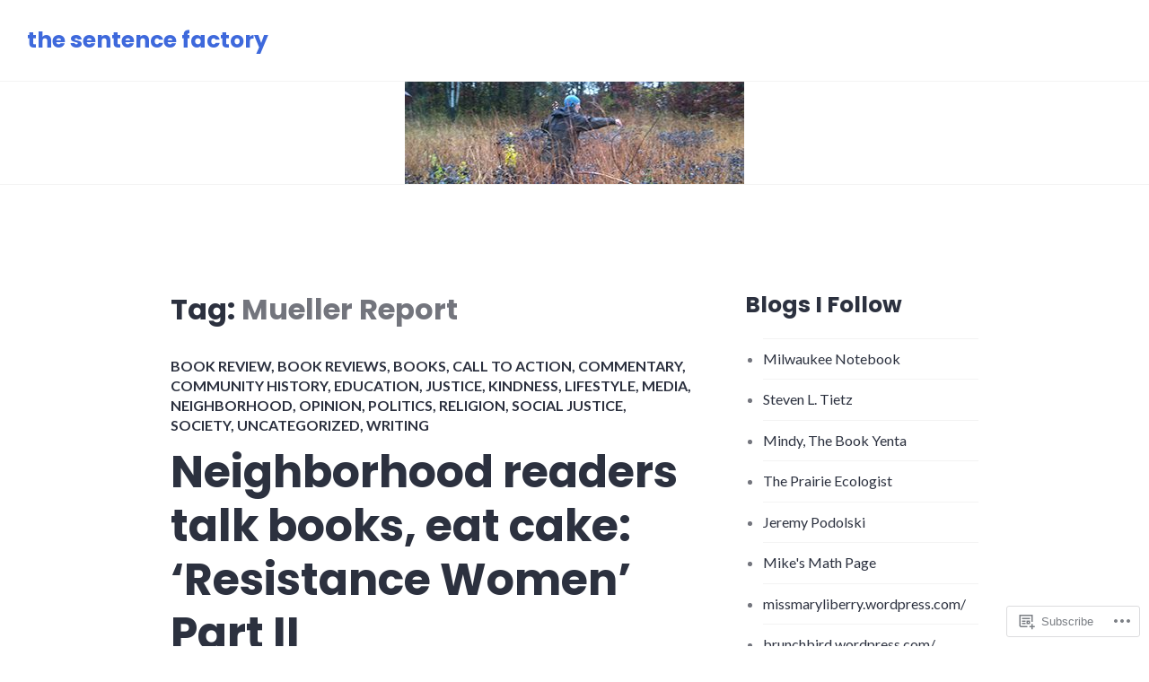

--- FILE ---
content_type: text/css;charset=utf-8
request_url: https://thesentencefactory.com/_static/??-eJyNj0EOwiAQRS8kTpo2GhfGsxScAgoMYUDi7aW6UKOp7uYn7+XPhxqFopAxZMgGPTLEIoENJTzarAxwvjpcK+YV/GQbBdKROvOfgg3qUSBqVOQ/LF9EdEXbwMBFsko2ZkstTeQc1SXe0AWTkEVK13q/r3jBE7bHdTv1fcUzLkkaSbS54/zTWxCTG22a1YPfd9uh2+z6fuhPN5Dqigc=&cssminify=yes
body_size: 20368
content:





html {
	font-family: sans-serif;
	-webkit-text-size-adjust: 100%;
	-ms-text-size-adjust:     100%;
}

body {
	margin: 0;
}

article,
aside,
details,
figcaption,
figure,
footer,
header,
main,
menu,
nav,
section,
summary {
	display: block;
}

audio,
canvas,
progress,
video {
	display: inline-block;
	vertical-align: baseline;
}

audio:not([controls]) {
	display: none;
	height: 0;
}

[hidden],
template {
	display: none;
}

a {
	background-color: transparent;
}

a:active,
a:hover {
	outline: 0;
}

abbr[title] {
	border-bottom: 1px dotted;
}

b,
strong {
	font-weight: bold;
}

dfn {
	font-style: italic;
}

h1 {
	font-size: 2em;
	margin: 0.67em 0;
}

mark {
	background: #ff0;
	color: #000;
}

small {
	font-size: 80%;
}

sub,
sup {
	font-size: 75%;
	line-height: 0;
	position: relative;
	vertical-align: baseline;
}

sup {
	top: -0.5em;
}

sub {
	bottom: -0.25em;
}

img {
	border: 0;
}

svg:not(:root) {
	overflow: hidden;
}

figure {
	margin: 0 0 1.5em;
}

hr {
	box-sizing: content-box;
	height: 0;
}

pre {
	overflow: auto;
}

code,
kbd,
pre,
samp {
	font-family: monospace, monospace;
	font-size: 1em;
}

button,
input,
optgroup,
select,
textarea {
	color: inherit;
	font: inherit;
	margin: 0;
}

button {
	overflow: visible;
}

button,
select {
	text-transform: none;
}

button,
html input[type="button"],
input[type="reset"],
input[type="submit"] {
	-webkit-appearance: button;
	cursor: pointer;
}

button[disabled],
html input[disabled] {
	cursor: default;
}

button::-moz-focus-inner,
input::-moz-focus-inner {
	border: 0;
	padding: 0;
}

input {
	line-height: normal;
}

input[type="checkbox"],
input[type="radio"] {
	box-sizing: border-box;
	padding: 0;
}

input[type="number"]::-webkit-inner-spin-button,
input[type="number"]::-webkit-outer-spin-button {
	height: auto;
}

input[type="search"] {
	-webkit-appearance: textfield;
	box-sizing: border-box;
}

input[type="search"]::-webkit-search-cancel-button,
input[type="search"]::-webkit-search-decoration {
	-webkit-appearance: none;
}

fieldset {
	border: 1px solid #f3f3f3;
	margin: 0;
	padding: 0.5em;
}

legend {
	border: 0;
	padding: 0;
}

textarea {
	overflow: auto;
}

optgroup {
	font-weight: bold;
}

table {
	border-collapse: collapse;
	border-spacing: 0;
}

td,
th {
	padding: 0;
}


body,
button,
input,
select,
textarea {
	color: #73757D;
	font-family: Lato, sans-serif;
	font-size: 16px;
	font-size: 1rem;
	line-height: 1.5;
}

.widget-footer-top-area,
.widget-footer-top-area button,
.widget-footer-top-area input,
.widget-footer-top-area select,
.widget-footer-top-area textarea {
	color: #fff;
}

.widget-footer-top-area select option {
	color: #333;
}

.entry-footer,
.entry-meta,
.site-info {
	font-size: 13px;
	font-size: 0.8125rem;
	line-height: 1.3847;
}

h1,
h2,
h3,
h4,
h5,
h6,
.site-title {
	clear: both;
	color: #2c313f;
	font-family: Poppins, sans-serif;
	font-weight: bold;
	margin: 0 0 1.5rem;
}

.featured-content .hentry.has-post-thumbnail h1,
.featured-content .hentry.has-post-thumbnail h2,
.featured-content .hentry.has-post-thumbnail h3,
.featured-content .hentry.has-post-thumbnail h4,
.featured-content .hentry.has-post-thumbnail h5,
.featured-content .hentry.has-post-thumbnail h6,
.page-template-panel-page .hentry.has-post-thumbnail h1,
.page-template-panel-page .hentry.has-post-thumbnail h2,
.page-template-panel-page .hentry.has-post-thumbnail h3,
.page-template-panel-page .hentry.has-post-thumbnail h4,
.page-template-panel-page .hentry.has-post-thumbnail h5,
.page-template-panel-page .hentry.has-post-thumbnail h6,
.widget-footer-top-area h1,
.widget-footer-top-area h2,
.widget-footer-top-area h3,
.widget-footer-top-area h4,
.widget-footer-top-area h5,
.widget-footer-top-area h6 {
	color: inherit;
}

.site-title {
	margin-bottom: 0;
}

h1,
.entry-title,
.post-type-archive-jetpack-testimonial .page-title {
	font-size: 40px;
	font-size: 2.5rem;
	line-height: 1.2;
}

h2,
.comment-reply-title,
.comments-title {
	font-size: 32px;
	font-size: 2rem;
	line-height: 1.125;
}

h3,
.page-title,
.widgettitle,
.widget-title {
	font-size: 25px;
	font-size: 1.5625rem;
	line-height: 1.2;
}

h4,
.site-title {
	font-size: 20px;
	font-size: 1.25rem;
	line-height: 1.5;
}

h5 {
	font-size: 16px;
	font-size: 1rem;
	line-height: 1.5;
}

h6 {
	font-size: 13px;
	font-size: 0.8125rem;
	line-height: 1.3847;
}

dfn,
cite,
em,
i {
	font-style: italic;
}

address,
p,
pre {
	margin: 0 0 1.5em;
}

blockquote {
	border: 0 solid #3e69dc;
    border-left-width: 2px;
	font-size: 20px;
	font-size: 1.25rem;
	font-style: italic;
	line-height: 1.5;
	margin: 0 0 1.5rem;
	padding-left: 1.5rem;
}

blockquote * {
	margin-bottom: 1.5rem;
}

blockquote cite {
	color: #2c313f;
	display: block;
}

code,
kbd,
tt,
var {
	background: #f3f3f3;
	font-family: Inconsolata, monospace;
	padding: 0 0.25em;
}

.featured-content .hentry.has-post-thumbnail code,
.featured-content .hentry.has-post-thumbnail kbd,
.featured-content .hentry.has-post-thumbnail tt,
.featured-content .hentry.has-post-thumbnail var,
.page-template-panel-page .hentry.has-post-thumbnail code,
.page-template-panel-page .hentry.has-post-thumbnail kbd,
.page-template-panel-page .hentry.has-post-thumbnail tt,
.page-template-panel-page .hentry.has-post-thumbnail var {
	background: rgba(0, 0, 0, 0.25);
}

.widget-footer-top-area code,
.widget-footer-top-area kbd,
.widget-footer-top-area tt,
.widget-footer-top-area var {
	background: rgba(255, 255, 255, 0.25);
}

pre {
	border: 1px solid #f3f3f3;
	font-family: Inconsolata, monospace;
	max-width: 100%;
	overflow: auto;
	padding: 1.5em;
	position: relative;
}

.featured-content .hentry.has-post-thumbnail pre,
.page-template-panel-page .hentry.has-post-thumbnail pre {
	border-color: rgba(0, 0, 0, 0.25);
}

.widget-footer-top-area pre {
	border-color: rgba(255, 255, 255, 0.25);
}

abbr,
abbr[title],
acronym {
	border-bottom: 1px dotted;
	cursor: help;
}

mark:not(.has-inline-color),
ins {
	background: #3e69dc;
	color: #fff;
	padding: 0 0.25em;
	text-decoration: none;
}

big {
	font-size: 125%;
}


html {
	box-sizing: border-box;
}

*,
*:before,
*:after {
	box-sizing: inherit;
}

body {
	background: #fff;
}

blockquote:before,
blockquote:after,
q:before,
q:after {
	content: "";
}

blockquote,
q {
	quotes: "" "";
}

hr {
	background-color: #f3f3f3;
	border: 0;
	height: 1px;
	margin-bottom: 1.5em;
}

ul,
ol {
	margin: 0 0 1.5em 1.25em;
	padding: 0;
}

ul {
	list-style: outside disc;
}

ol {
	list-style: outside decimal;
}

li > ul,
li > ol {
	margin-bottom: 0;
	margin-left: 1.5em;
}

dl {
	margin: 0 0 1.5em;
}

dt {
	font-weight: bold;
}

dd {
	margin: 0 1.5em;
}

img {
	height: auto;
	max-width: 100%;
	vertical-align: middle;
}

table,
th,
td {
	border: 1px solid #f3f3f3;
}

table {
	border-collapse: separate;
	border-spacing: 0;
	border-width: 1px 0 0 1px;
	margin: 0 0 1.5em;
	table-layout: fixed;
	width: 100%;
}

th {
	border-width: 0 1px 1px 0;
}

td {
	border-width: 0 1px 1px 0;
}

th,
td {
	padding: 0.25em;
}


button,
input[type="button"],
input[type="reset"],
input[type="submit"] {
	background: #3e69dc;
	border: 0;
	border-radius: 5em;
	color: #fff;
	display: inline-block;
	font-size: 13px;
	font-size: 0.8125rem;
	font-weight: bold;
	letter-spacing: 0.0625em;
	line-height: 1.3847;
	padding: 0.5625rem 1.5em;
	text-transform: uppercase;
}

button:focus,
input[type="button"]:focus,
input[type="reset"]:focus,
input[type="submit"]:focus,
button:hover,
input[type="button"]:hover,
input[type="reset"]:hover,
input[type="submit"]:hover {
	background: #2c313f;
	outline: none;
}

.widget-footer-top-area button,
.widget-footer-top-area input[type="button"],
.widget-footer-top-area input[type="reset"],
.widget-footer-top-area input[type="submit"] {
	background: #fff;
	color: #3e69dc;
}

.widget-footer-top-area button:focus,
.widget-footer-top-area input[type="button"]:focus,
.widget-footer-top-area input[type="reset"]:focus,
.widget-footer-top-area input[type="submit"]:focus,
.widget-footer-top-area button:hover,
.widget-footer-top-area input[type="button"]:hover,
.widget-footer-top-area input[type="reset"]:hover,
.widget-footer-top-area input[type="submit"]:hover {
	background: rgba(255, 255, 255, 0.25);
	color: #fff;
}

input[type="text"],
input[type="email"],
input[type="url"],
input[type="password"],
input[type="search"],
input[type="number"],
input[type="tel"],
input[type="range"],
input[type="date"],
input[type="month"],
input[type="week"],
input[type="time"],
input[type="datetime"],
input[type="datetime-local"],
input[type="color"],
textarea {
	-webkit-appearance: none;
	-moz-appearance: none;
	background: #f3f3f3;
	border: 0;
	border-radius: 0;
	box-sizing: border-box;
	max-width: 100%;
	padding: 0.375em;
	width: 100%;
}

select {
	background: #f3f3f3;
	border: 0;
	box-sizing: border-box;
	max-width: 100%;
	width: 100%;
}

.widget-footer-top-area input[type="text"],
.widget-footer-top-area input[type="email"],
.widget-footer-top-area input[type="url"],
.widget-footer-top-area input[type="password"],
.widget-footer-top-area input[type="search"],
.widget-footer-top-area input[type="number"],
.widget-footer-top-area input[type="tel"],
.widget-footer-top-area input[type="range"],
.widget-footer-top-area input[type="date"],
.widget-footer-top-area input[type="month"],
.widget-footer-top-area input[type="week"],
.widget-footer-top-area input[type="time"],
.widget-footer-top-area input[type="datetime"],
.widget-footer-top-area input[type="datetime-local"],
.widget-footer-top-area input[type="color"],
.widget-footer-top-area select,
.widget-footer-top-area textarea {
	background: rgba(255, 255, 255, 0.25);
}

input[type="text"]:focus,
input[type="email"]:focus,
input[type="url"]:focus,
input[type="password"]:focus,
input[type="search"]:focus,
input[type="number"]:focus,
input[type="tel"]:focus,
input[type="range"]:focus,
input[type="date"]:focus,
input[type="month"]:focus,
input[type="week"]:focus,
input[type="time"]:focus,
input[type="datetime"]:focus,
input[type="datetime-local"]:focus,
input[type="color"]:focus,
select:focus,
textarea:focus {
	background: transparent;
	outline: 2px solid #3e69dc;
	outline-offset: -2px;
}

.widget-footer-top-area input[type="text"]:focus,
.widget-footer-top-area input[type="email"]:focus,
.widget-footer-top-area input[type="url"]:focus,
.widget-footer-top-area input[type="password"]:focus,
.widget-footer-top-area input[type="search"]:focus,
.widget-footer-top-area input[type="number"]:focus,
.widget-footer-top-area input[type="tel"]:focus,
.widget-footer-top-area input[type="range"]:focus,
.widget-footer-top-area input[type="date"]:focus,
.widget-footer-top-area input[type="month"]:focus,
.widget-footer-top-area input[type="week"]:focus,
.widget-footer-top-area input[type="time"]:focus,
.widget-footer-top-area input[type="datetime"]:focus,
.widget-footer-top-area input[type="datetime-local"]:focus,
.widget-footer-top-area input[type="color"]:focus,
.widget-footer-top-area select:focus,
.widget-footer-top-area textarea:focus {
	outline-color: #fff;
}

label {
	color: #2c313f;
}

.page-template-panel-page .hentry.has-post-thumbnail label {
	color: inherit;
}

.widget-footer-top-area label {
	color: #fff;
}


::input-placeholder {
	color: #73757D;
}

.widget-footer-top-area ::input-placeholder {
	color: #fff;
}

::-webkit-input-placeholder {
	color: #73757D;
}

.widget-footer-top-area ::-webkit-input-placeholder {
	color: #fff;
}

:-moz-placeholder {
	color: #73757D;
	opacity: 1;
}

.widget-footer-top-area :-moz-placeholder {
	color: #fff;
}

::-moz-placeholder {
	color: #73757D;
	opacity: 1;
}

.widget-footer-top-area ::-moz-placeholder {
	color: #fff;
}

:-ms-input-placeholder {
	color: #73757D;
}

.widget-footer-top-area :-ms-input-placeholder {
	color: #fff;
}


.search-form {
	position: relative;
	padding-bottom: 1.5em;
}

.search-form .search-field {
	padding-right: 2.625em;
}

.search-form .search-submit {
	background: transparent;
	border-radius: 0;
	font-size: 16px;
	font-size: 1rem;
	height: 2.25em;
	line-height: 1;
	padding: 0;
	position: absolute;
	right: 0;
	text-transform: none;
	top: 0;
	width: 2.25em;
}

.search-form .search-submit:focus,
.search-form .search-submit:hover {
	background: transparent;
}

.search-form .search-submit:before {
	background: #3e69dc;
	border-radius: 50%;
	content: "\f400";
	display: block;
	font-family: Genericons;
	height: 1.75em;
	left: 50%;
	line-height: 1.75;
	position: absolute;
	top: 50%;
	-webkit-transform: translate(-50%, -50%);
	-moz-transform: translate(-50%, -50%);
	-ms-transform: translate(-50%, -50%);
	transform: translate(-50%, -50%);
	width: 1.75em;
}

.widget-footer-top-area .search-form .search-submit:before {
	background: #fff;
}

.search-form .search-submit:focus:before,
.search-form .search-submit:hover:before {
	background: #2c313f;
}

.widget-footer-top-area .search-form .search-submit:focus:before,
.widget-footer-top-area .search-form .search-submit:hover:before {
	background: rgba(255, 255, 255, 0.25);
}


.post-password-form input[type="submit"] {
	margin-top: 1.5em;
}


.entry-hero-wrapper,
.hentry-wrapper,
.site-content-wrapper,
.site-footer-wrapper,
.site-header-wrapper,
.site-content-wrapper .has-post-thumbnail .entry-header-wrapper,
.widget-area-wrapper {
	margin-left: auto;
	margin-right: auto;
	max-width: 900px;
	max-width: 56.25rem;
	width: 90%;
	width: calc(100% - 3em);
}

.content-area,
.site-content-wrapper {
	width: 100%;
}

.content-area,
.site-header-wrapper {
	max-width: 100%;
}

.site-content-wrapper {
	display: -webkit-flex;
	display: -ms-flexbox;
	display: flex;
	-webkit-flex-flow: row wrap;
	-ms-flex-flow: row wrap;
	flex-flow: row wrap;
	position: relative;
}


.site-header {
	background: #fff;
	border-bottom: 1px solid #f3f3f3;
	padding-bottom: 1.5em;
	width: 100%;
}

.site-header-wrapper {
	-webkit-align-items: center;
	-ms-flex-align: center;
	align-items: center;
	display: -webkit-flex;
	display: -ms-flexbox;
	display: flex;
	-webkit-flex-wrap: wrap;
	-ms-flex-wrap: wrap;
	flex-wrap: wrap;
	position: relative;
	z-index: 9999;
}

.site-branding {
	margin-left: 0;
	margin-right: auto;
	margin-top: 1.5em;
	padding-right: 1.5em;
}

.site-title a {
	color: #3e69dc;
}

.site-title a:focus,
.site-title a:hover {
	color: #2c313f;
}

.wp-custom-logo .site-title {
	margin-top: 0.5rem;
}

.site-description {
	display: none;
}

.custom-logo-link {
	display: block;
}

.custom-logo {
	max-width: 180px;
}

.header-image {
	border-bottom: 1px solid #f3f3f3;
	text-align: center;
}

.header-image a {
	display: inline-block;
	max-width: 100%;
}

.header-image a:focus {
	opacity: 0.5;
}


.site-footer {
	border-top: 1px solid #f3f3f3;
	padding: 1.5em 0;
}

.site-info a {
	color: #73757D;
}

.site-info a:focus,
.site-info a:hover {
	color: #3e69dc;
}

.sep {
	color: #f3f3f3;
	padding: 0 0.5em;
}


.site-content-wrapper .widget-area {
	border-top: 1.5em solid #2c313f;
	padding: 1.5em 1.5em 0;
	width: 100%;
}

.widget-footer-area {
	padding-top: 1.5em;
}

.widget-footer-top-area {
	background: #3e69dc;
}

.widget-footer-bottom-area {
	border-top: 1px solid #f3f3f3;
}

.widget-footer-top-area + .widget-footer-bottom-area {
	border-top: 0;
}



a {
	color: #2c313f;
	text-decoration: none;
}

a:visited {
	font-weight: normal;
}

a:focus,
a:hover {
	color: #3e69dc;
	outline: 0;
}

.comment-content a,
.comment-reply-title small a,
.entry-content a,
.entry-footer a:focus,
.entry-footer a:hover,
.entry-summary a,
.logged-in-as a,
.pingback .comment-body > a,
.site-info a:focus,
.site-info a:hover,
.taxonomy-description a {
	text-decoration: underline;
}

.comment-content a:hover,
.entry-content a:hover,
.entry-summary a:hover {
	text-decoration: none;
}

.comment-content a:focus,
.comment-content a:hover,
.comment-content a[href$=".png"],
.comment-content a.button,
.comment-reply-title small a:focus,
.comment-reply-title small a:hover,
.entry-content a:focus,
.entry-content a:hover,
.entry-content a[href$=".png"],
.entry-content a.button,
.entry-summary a:focus,
.entry-summary a:hover,
.entry-summary a[href$=".png"],
.entry-summary a.button,
.logged-in-as a:focus,
.logged-in-as a:hover,
.pingback .comment-body > a:focus,
.pingback .comment-body > a:hover,
.site .testimonial-featured-image,
.site-content .wp-audio-shortcode a,
.taxonomy-description a:focus,
.taxonomy-description a:hover {
	text-decoration: none;
}

.featured-content .hentry.has-post-thumbnail a,
.page-template-panel-page .hentry.has-post-thumbnail a,
.widget-footer-top-area a {
	color: rgba(255, 255, 255, 0.75);
}

.comment-metadata a,
.entry-footer a,
.entry-header a,
.featured-content .hentry.has-post-thumbnail a:focus,
.featured-content .hentry.has-post-thumbnail a:hover,
.page-template-panel-page .hentry.has-post-thumbnail a:focus,
.page-template-panel-page .hentry.has-post-thumbnail a:hover,
.widget-footer-top-area a:focus,
.widget-footer-top-area a:hover {
	color: inherit;
}

.comment-metadata a:focus,
.comment-metadata a:hover,
.entry-footer a:focus,
.entry-footer a:hover,
.entry-header a:focus,
.entry-header a:hover {
	color: #3e69dc;
}


.site-menu {
	display: none;
	-webkit-flex: 0 1 100%;
	-ms-flex: 0 1 100%;
	flex: 0 1 100%;
}

.site-menu.toggled-on {
	display: block;
}

.main-navigation {
	margin-top: 1.5em;
}

.main-navigation .primary-menu {
	border-bottom: 1px solid;
}

.main-navigation ul {
	color: #f3f3f3;
	display: none;
	list-style: none;
	margin: 0;
}

.main-navigation.toggled-on ul,
.main-navigation.toggled-on ul.toggled-on {
	display: block;
}

.main-navigation.toggled-on ul ul {
	display: none;
}

.main-navigation .menu-item-has-children > a {
	margin-right: 3.5em;
	position: relative;
}

.main-navigation .menu-item-has-children > a:after {
	color: #3e69dc;
	content: "\f431";
	display: none;
	font-family: Genericons;
	line-height: 1;
	position: absolute;
	right: 0;
	top: 50%;
	-webkit-transform: translateY(-50%);
	-moz-transform: translateY(-50%);
	-ms-transform: translateY(-50%);
	transform: translateY(-50%);
}

.main-navigation ul ul .menu-item-has-children > a:after {
	right: 0.75em;
	-webkit-transform: translateY(-50%) rotate(-90deg);
	-moz-transform: translateY(-50%) rotate(-90deg);
	-ms-transform: translateY(-50%) rotate(-90deg);
	transform: translateY(-50%) rotate(-90deg);
}

.main-navigation li {
	border-top: 1px solid;
	position: relative;
}

.main-navigation a {
	color: #2c313f;
	display: block;
	font-weight: bold;
	padding: 0.75em 0;
}

.main-navigation a:focus,
.main-navigation a:hover {
	color: #3e69dc;
}

.main-navigation ul ul {
	background: #fff;
	margin-left: 1.5em;
}

.main-navigation .primary-menu .current_page_item > a,
.main-navigation .primary-menu .current-menu-item > a,
.main-navigation .primary-menu .current_page_ancestor > a {
	border-color: #3e69dc;
}


.menu-toggle {
	margin-top: 1.5em;
}


.dropdown-toggle {
	border: 0.25em solid;
	border-radius: 50%;
	font-size: 16px;
	font-size: 1rem;
	height: 2.5em;
	line-height: 1;
	padding: 0;
	position: absolute;
	right: 0;
	text-transform: none;
	top: 0.25em;
	width: 2.5em;
}

.dropdown-toggle:before {
	content: "\f431";
	font-family: Genericons;
	height: 1em;
	left: 50%;
	line-height: 1;
	position: absolute;
	top: 50%;
	-webkit-transform: translate(-50%, -50%);
	-moz-transform: translate(-50%, -50%);
	-ms-transform: translate(-50%, -50%);
	transform: translate(-50%, -50%);
	width: 1em;
}

.dropdown-toggle.toggled-on:before {
	content: "\f432";
}


.comment-navigation,
.post-navigation,
.posts-navigation {
	clear: both;
	margin: 0 auto;
	overflow: hidden;
	position: relative;
}

.comment-navigation,
.posts-navigation {
	border: 1px solid #f3f3f3;
	border-width: 1px 0 0;
}

.post-navigation {
	border-bottom: 0 solid #f3f3f3;
	max-width: 900px;
	max-width: 56.25rem;
}

.comment-navigation:before,
.posts-navigation:before {
	background: #f3f3f3;;
	content: "";
	display: block;
	height: 100%;
	left: 50%;
	position: absolute;
	width: 1px;
}

.comment-navigation a,
.posts-navigation a {
	border: 0;
	display: block;
	font-weight: bold;
	padding: 1.5em;
}

.post-navigation a {
	border: 1px solid #f3f3f3;
	border-width: 1px 0 0;
	display: block;
	padding: 1.5em;
}

.comment-navigation a:focus,
.comment-navigation a:hover,
.post-navigation a:focus,
.post-navigation a:hover,
.posts-navigation a:focus,
.posts-navigation a:hover {
	background-color: #f3f3f3;
}

.post-navigation .nav-next,
.post-navigation .nav-previous {
	background-position: 50% 50%;
	background-repeat: no-repeat;
	background-size: cover;
	position: relative;
}

.post-navigation .meta-nav {
	color: #73757D;
	display: block;
	font-size: 13px;
    font-size: 0.8125rem;
    line-height: 1.3847;
    padding: 0.1875rem 0;
	text-transform: uppercase;
}

.post-navigation .post-title {
	font-family: Poppins, sans-serif;
	font-size: 25px;
	font-size: 1.5625rem;
	font-weight: bold;
	line-height: 1.2;
}

.post-navigation a:focus .post-title,
.post-navigation a:hover .post-title {
	color: #3e69dc;
}

.comment-navigation .nav-previous,
.posts-navigation .nav-previous {
	float: left;
	position: relative;
	width: 50%;
}

.comment-navigation .nav-next,
.posts-navigation .nav-next {
	float: right;
	text-align: right;
	width: 50%;
}

.comment-navigation .nav-previous a:before,
.posts-navigation .nav-previous a:before,
.comment-navigation .nav-next a:after,
.posts-navigation .nav-next a:after {
	color: #3e69dc;
	content: "\f431";
	display: inline-block;
	font-family: Genericons;
	font-size: 16px;
	font-size: 1rem;
	line-height: 1;
	margin-right: 0.25em;
	-webkit-transform: rotate(90deg);
	-moz-transform: rotate(90deg);
	-ms-transform: rotate(90deg);
	transform: rotate(90deg);
	vertical-align: text-bottom;
}

.comment-navigation .nav-next a:after,
.posts-navigation .nav-next a:after {
	content: "\f432";
	margin-left: 0.25em;
	margin-right: 0;
}


.back-top {
	background: #2c313f;
	border-radius: 0;
	display: none;
	opacity: 0.75;
	position: fixed;
	top: 0;
	width: 100%;
	z-index: 9999;
}

.back-top:focus,
.back-top:hover {
	opacity: 1;
}


.screen-reader-text {
	clip: rect(1px, 1px, 1px, 1px);
	position: absolute !important;
	height: 1px;
	width: 1px;
	overflow: hidden;
}

.screen-reader-text:focus {
	background-color: #f1f1f1;
	border-radius: 3px;
	box-shadow: 0 0 2px 2px rgba(0, 0, 0, 0.6);
	clip: auto !important;
	color: #21759b;
	display: block;
	font-size: 14px;
	font-size: 0.875rem;
	font-weight: bold;
	height: auto;
	left: 5px;
	line-height: normal;
	padding: 15px 23px 14px;
	text-decoration: none;
	top: 5px;
	width: auto;
	z-index: 100000;
}

#content[tabindex="-1"]:focus {
	outline: 0;
}


.alignleft {
	display: inline;
	float: left;
	margin-right: 1.5em;
}

.alignright {
	display: inline;
	float: right;
	margin-left: 1.5em;
}

.aligncenter {
	clear: both;
	display: block;
	margin-left: auto;
	margin-right: auto;
}


.clear:before,
.clear:after,
.entry-author:before,
.entry-author:after,
.entry-content:before,
.entry-content:after,
.comment-content:before,
.comment-content:after,
.page-content:before,
.page-content:after,
.page-links:before,
.page-links:after,
.site-header:before,
.site-header:after,
.site-content:before,
.site-content:after,
.site-footer:before,
.site-footer:after,
.widget-area-wrapper:before,
.widget-area-wrapper:after {
	content: "";
	display: table;
	table-layout: fixed;
}

.clear:after,
.entry-author:after,
.entry-content:after,
.comment-content:after,
.page-content:after,
.page-links:after,
.site-header:after,
.site-content:after,
.site-footer:after,
.widget-area-wrapper:after {
	clear: both;
}


.widget {
	margin: 0;
}

.widget-title:empty {
	display: none;
}


.widget_calendar td,
.widget_calendar th {
	line-height: 2.35;
	padding: 0;
	text-align: center;
}

.widget_calendar caption {
	font-weight: bold;
	margin-bottom: 1.5em;
}

.widget_calendar tbody a {
	background-color: #f3f3f3;
	display: block;
}

.widget_calendar tbody a:hover,
.widget_calendar tbody a:focus {
	background-color: transparent;
}


.widget_archive ul,
.widget_categories ul,
.widget_links ul,
.widget_meta ul,
.widget_nav_menu ul,
.widget_pages ul,
.widget_recent_comments ul,
.widget_recent_entries ul,
.widget_rss ul {
	border-bottom: 1px solid #f3f3f3;
	list-style: none;
	margin-left: 0;
}

.widget-footer-top-area .widget_archive ul,
.widget-footer-top-area .widget_categories ul,
.widget-footer-top-area .widget_links ul,
.widget-footer-top-area .widget_meta ul,
.widget-footer-top-area .widget_nav_menu ul,
.widget-footer-top-area .widget_pages ul,
.widget-footer-top-area .widget_recent_comments ul,
.widget-footer-top-area .widget_recent_entries ul,
.widget-footer-top-area .widget_rss ul {
	border-bottom-color: rgba(255, 255, 255, 0.25);
}

.widget_archive li,
.widget_categories li,
.widget_links li,
.widget_meta li,
.widget_nav_menu li,
.widget_pages li,
.widget_recent_comments li,
.widget_recent_entries li,
.widget_rss li {
	border-top: 1px solid #f3f3f3;
	padding: 0.75em 0;
}

.widget-footer-top-area .widget_archive li,
.widget-footer-top-area .widget_categories li,
.widget-footer-top-area .widget_links li,
.widget-footer-top-area .widget_meta li,
.widget-footer-top-area .widget_nav_menu li,
.widget-footer-top-area .widget_pages li,
.widget-footer-top-area .widget_recent_comments li,
.widget-footer-top-area .widget_recent_entries li,
.widget-footer-top-area .widget_rss li {
	border-top-color: rgba(255, 255, 255, 0.25);
}

.widget_categories .children,
.widget_nav_menu .sub-menu,
.widget_pages .children {
	border-bottom: 0;
	margin-bottom: -0.75em;
	margin-top: 0.75em;
	padding-left: 1.5em;
}

.widget_recent_entries .post-date {
	display: block;
}


.widget_rss .widget-title img {
	display: none;
}

.widget_rss cite,
.widget_rss .rssSummary,
.widget_rss .rss-date {
	display: block;
}


.widget_archive select,
.widget_categories select {
	margin-bottom: 1.5em;
}


.widget_tag_cloud .tagcloud {
	padding-bottom: 1.25em;
	display: flex;
	flex-wrap: wrap;
}

.widget_tag_cloud .tagcloud a {
	background: #f3f3f3;
	display: block;
	margin-bottom: 0.25em;
	margin-right: 0.25em;
	padding: 0.25em 0.5em;
}

.widget-footer-top-area .widget_tag_cloud .tagcloud a {
	background: rgba(255, 255, 255, 0.25);
}



.sticky {
	display: block;
}

.hentry {
	border-bottom: 1px solid #f3f3f3;
	margin: 0 0 1.5em;
	padding-top: 1.5em;
}

.hentry:last-of-type {
	border-bottom: 0;
	margin-bottom: 0;
}

.hentry + .hentry {
	margin-top: -1.5em;
}

.updated:not(.published) {
	display: none;
}

.entry-content,
.entry-summary {
	margin: 0;
}

.page-content {
	padding: 1.5em 1.5em 0;
}

.page-header {
	border-bottom: 1px solid #f3f3f3;
	padding: 1.5em 1.5em 0;
}

.page-title span {
	color: #73757D;
}

.entry-header {
	color: #2c313f;
}


.entry-hero,
.site-content-wrapper .has-post-thumbnail .entry-header {
	background-position: 50% 50%;
	background-repeat: no-repeat;
	background-size: cover;
	border-bottom: 0;
	color: #fff;
	display: -webkit-flex;
	display: -ms-flexbox;
	display: flex;
	min-height: 30vh;
	position: relative;
	text-shadow: 0 0 0.15em rgba(0, 0, 0, 0.5);
}

.site-content-wrapper .has-post-thumbnail .entry-header {
	margin-bottom: 1.5em;
	margin-left: -1.5em;
	margin-top: -1.5em;
	width: 100%;
	width: calc(100% + 3em);
}

.entry-hero:before,
.site-content-wrapper .has-post-thumbnail .entry-header:before {
	background: rgba(0, 0, 0, 0.2);
	content: "";
	display: block;
	height: 100%;
	position: absolute;
	top: 0;
	width: 100%;
}

.entry-hero-wrapper,
.site-content-wrapper .has-post-thumbnail .entry-header-wrapper {
	-webkit-align-self: flex-end;
	-ms-align-self: flex-end;
	align-self: flex-end;
	padding-bottom: 1.5em;
	padding-top: 1.5em;
	position: relative;
}

.entry-hero a,
.entry-hero .entry-title,
.site-content-wrapper .has-post-thumbnail .entry-header-wrapper a {
	color: #fff;
}

.entry-hero a:focus,
.entry-hero a:hover,
.site-content-wrapper .has-post-thumbnail .entry-header-wrapper a:focus,
.site-content-wrapper .has-post-thumbnail .entry-header-wrapper a:hover {
	color: rgba(255, 255, 255, 0.75);
}

.entry-hero .entry-title,
.site-content-wrapper .has-post-thumbnail .entry-header-wrapper .entry-title {
	margin-bottom: 0;
}


.entry-meta {
	font-weight: bold;
	margin-bottom: 0.375rem;
	text-transform: uppercase;
}

.entry-footer > span,
.entry-meta > span {
	display: inline-block;
	padding: 0.1875rem 0;
}

.entry-footer > span:last-of-type {
	margin-bottom: 1.5rem;
}

.entry-footer > span:not(:last-child):after {
	color: #f3f3f3;
	content: "\002f";
	display: inline-block;
	padding: 0 0.5em;
}


.entry-author {
	border: 1px solid #f3f3f3;
	margin: 0 0 1.5em;
	padding: 1.5em 1.5em 0;
}

.author-avatar {
	float: right;
}

.author-avatar img {
	border-radius: 50%;
	display: block;
	height: 3em;
	width: 3em;
}

.author-heading {
	float: left;
	max-width: calc(100% - 4.5em);
}

.author-title {
	color: #73757D;
	font-family: Lato, sans-serif;
	font-size: 13px;
    font-size: 0.8125rem;
    font-weight: normal;
    line-height: 1.3847;
	margin-bottom: 0;
	padding: 0.1875rem 0 0;
	text-transform: uppercase;
}

.author-name {
	clear: both;
	color: #2c313f;
	display: block;
	font-family: Poppins, sans-serif;
	font-size: 25px;
	font-size: 1.5625rem;
	font-weight: bold;
	line-height: 1.2;
	margin: 0 0 1.5rem;
	padding: 0.1875rem 0 0;
	text-transform: none;
}

.author-bio {
	clear: both;
}

.author-link {
	white-space: nowrap;
}


.page-links {
	font-size: 13px;
	font-size: 0.8125rem;
	line-height: 1.3847;
	margin: 0 0 1.25rem;
}

.page-links a,
.page-links > span {
	background: #f3f3f3;
	border-radius: 50%;
	display: block;
	float: left;
	height: 1.5rem;
	line-height: 1.5rem;
	margin: 0 0.25rem 0.25rem 0;
	text-align: center;
	width: 1.5rem;
}

.hentry .page-links a {
	box-shadow: none;
}

.page-links > span,
.page-links > .page-links-title,
.page-links a:hover,
.page-links a:focus {
	background: transparent;
}

.page-links > .page-links-title {
	border-radius: 0;
	display: block;
	height: auto;
	margin: 0;
	text-align: inherit;
	text-transform: uppercase;
	width: 100%;
}

.more-link {
	white-space: nowrap;
}

.more-link .meta-nav {
	display: none;
}


.featured-content {
	border-bottom: 1px solid #f3f3f3;
	opacity: 0;
	position: relative;
}

.featured-content .hentry {
	-webkit-backface-visibility: hidden;
	border-bottom: 0;
	margin: 0;
}

.featured-content .hentry.has-post-thumbnail {
	background-position: 50% 50%;
	background-repeat: no-repeat;
	background-size: cover;
	border-bottom: 0;
	color: #fff;
	position: relative;
	text-shadow: 0 0 0.15em rgba(0, 0, 0, 0.5);
}

.featured-content .has-post-thumbnail .entry-header {
	color: inherit;
}

.featured-content .hentry.has-post-thumbnail:before {
	background: rgba(0, 0, 0, 0.2);
	content: "";
	display: block;
	height: 100%;
	position: absolute;
	top: 0;
	width: 100%;
}

.featured-content .hentry.has-post-thumbnail .hentry-wrapper {
	position: relative;
}

.featured-content .has-post-thumbnail .entry-header a:focus,
.featured-content .has-post-thumbnail .entry-header a:hover,
.featured-content .has-post-thumbnail .entry-footer,
.featured-content .has-post-thumbnail .entry-footer a {
	color: rgba(255, 255, 255, 0.75);
}

.featured-content .has-post-thumbnail .entry-header,
.featured-content .has-post-thumbnail .entry-header a,
.featured-content .has-post-thumbnail .entry-footer a:focus,
.featured-content .has-post-thumbnail .entry-footer a:hover {
	color: #fff;
}

.featured-content .hentry.has-post-thumbnail .entry-footer > span:not(:last-child):after {
	color: rgba(255, 255, 255, 0.25);
}


.featured-content .flex-control-paging {
	border-top: 1px solid #f3f3f3;
	display: -webkit-flex;
	display: -ms-flexbox;
	display: flex;
	-webkit-justify-content: center;
	-ms-justify-content: center;
	justify-content: center;
	list-style: none;
	margin: 0 auto;
	padding: 1.5em;
	position: relative;
}

.featured-content .flex-control-paging:empty {
	display: none;
}

.featured-content .flex-control-paging li {
	display: block;
	height: 0.75em;
	margin: 0 0.125em;
	width: 0.75em;
}

.featured-content .flex-control-paging a {
	background: transparent;
	border: 2px solid #3e69dc;
	border-radius: 50%;
	color: transparent;
	display: block;
	height: inherit;
	line-height: 1;
	position: relative;
	text-align: center;
	width: inherit;
}

.featured-content .flex-control-paging a:hover,
.featured-content .flex-control-paging .flex-active {
	background: #3e69dc;
}


.page-template-panel-page .hentry.has-post-thumbnail {
	background-position: 50% 50%;
	background-repeat: no-repeat;
	background-size: cover;
	border-bottom: 0;
	color: #fff;
	position: relative;
	text-shadow: 0 0 0.15em rgba(0, 0, 0, 0.5);
}

.page-template-panel-page .has-post-thumbnail .entry-header {
	color: inherit;
}

.page-template-panel-page .hentry + .has-post-thumbnail {
	margin-top: -1.5em;
}

.page-template-panel-page .hentry.has-post-thumbnail:before {
	background: rgba(0, 0, 0, 0.2);
	content: "";
	display: block;
	height: 100%;
	position: absolute;
	top: 0;
	width: 100%;
}

.page-template-panel-page .hentry.has-post-thumbnail .hentry-wrapper {
	position: relative;
}


.comments-area {
	border-top: 1px solid #f3f3f3;
	padding-top: 1.5em;
}

.comments-wrapper {
	padding-left: 1.5em;
	padding-right: 1.5em;
}


.comment-list {
	list-style: none;
	margin: 0;
}

.comment-list .children {
	list-style: none;
}

.comment-list > li {
	border-bottom: 1px solid #f3f3f3;
	margin-bottom: 1.5em;
}

.comment-list > li:last-child {
	border-bottom: 0;
	margin-bottom: 0;
}

.pingback .comment-body,
.trackback .comment-body {
	padding-bottom: 1.5em;
}

.comment-content a {
	word-wrap: break-word;
}

.bypostauthor {
	display: block;
}

.comment-meta {
	margin-bottom: 1.5em;
}

.comment-author .avatar {
	border-radius: 50%;
	float: left;
	height: 3em;
	margin-right: 0.375em;
	vertical-align: middle;
	width: 3em;
}

.comment-author .fn {
	font-weight: normal;
}

.comment-metadata {
	font-size: 13px;
	font-size: 0.8125rem;
	line-height: 1.3847;
	padding: 0.1875rem 0;
}

.comment-metadata .edit-link:before {
	color: #f3f3f3;
	content: "\002f";
	display: inline-block;
	padding-left: 0.25em;
	padding-right: 0.5em;
}

.reply {
	margin-bottom: 1.5em;
}

.comment-reply-link {
	font-weight: bold;
}

.comment-reply-link:after {
	color: #3e69dc;
	content: "\f432";
	display: inline-block;
	font-family: Genericons;
	font-size: 16px;
	font-size: 1rem;
	line-height: 1;
	margin-left: 0.25em;
	-webkit-transform: rotate(90deg);
	-moz-transform: rotate(90deg);
	-ms-transform: rotate(90deg);
	transform: rotate(90deg);
	vertical-align: middle;
}


.comment-respond {
	padding-left: 1.5em;
	padding-right: 1.5em;
}

.comment .comment-respond {
	padding-left: 0;
	padding-right: 0;
}

.comments-wrapper + .comment-respond,
.comment-navigation + .comment-respond {
	border-top: 1px solid #f3f3f3;
	padding-top: 1.5em;
}

.comment-form {
	margin-bottom: 1.5em;
}

.comment-form iframe {
	margin-bottom: 0;
}

.comment-subscription-form + .comment-subscription-form {
	margin-top: -1.5em;
}

.comment-reply-title small {
	display: block;
	font-family: Lato, sans-serif;
	font-size: 16px;
	font-size: 1rem;
	font-weight: normal;
	line-height: 1.5;
}


.no-comments {
	color: #2c313f;
	font-family: Poppins, sans-serif;
	font-size: 32px;
	font-size: 2rem;
	font-weight: bold;
	line-height: 1.125;
	margin-bottom: 1.5rem;
}


.page-content .wp-smiley,
.entry-content .wp-smiley,
.comment-content .wp-smiley {
	border: none;
	margin-bottom: 0;
	margin-top: 0;
	padding: 0;
}

embed,
iframe,
object,
video,
.fb_iframe_widget,
.wp-audio-shortcode {
	margin-bottom: 1.5em;
	max-width: 100%;
}

p embed,
p iframe,
p object,
p video {
	margin-bottom: 0;
}


.wp-caption {
	margin-bottom: 1.5em;
	max-width: auto;
}

.wp-caption:not(.large-element) {
	max-width: 100%;
}

.wp-caption img[class*="wp-image-"] {
	display: block;
	margin-left: auto;
	margin-right: auto;
}

.wp-caption .wp-caption-text {
	border-bottom: 1px solid #f3f3f3;
	margin: 0;
}

.widget-footer-top-area .wp-caption .wp-caption-text {
	border-bottom-color: rgba(255, 255, 255, 0.75);
}

.wp-caption-text {
	font-size: 13px;
	font-size: 0.8125rem;
	font-style: italic;
	line-height: 1.3847;
	padding: 0.1875rem 0;
}


.gallery {
	margin: -0.75em 0 0.75em;
	-webkit-transform: translateX(-0.75em);
	-moz-transform: translateX(-0.75em);
	-ms-transform: translateX(-0.75em);
	transform: translateX(-0.75em);
	width: calc(100% + 1.5em);
}

.gallery-item {
	display: inline-block;
	margin: 0;
	padding: 0.75em;
	text-align: center;
	vertical-align: top;
	width: 100%;
}

.gallery-columns-2 .gallery-item,
.gallery-columns-4 .gallery-item,
.gallery-columns-6 .gallery-item,
.gallery-columns-8 .gallery-item {
	max-width: 50%;
}

.gallery-caption {
	display: block;
}


.site .wp-playlist {
	background: transparent !important;
	border-color: #f3f3f3;
	color: inherit;
	margin: 0 0 1.5em;
	padding: 0.75em;
}

.site .wp-playlist,
.site .wp-playlist-caption,
.site .wp-playlist-item-title,
.site .wp-playlist-item-length {
	font-size: inherit;
	line-height: inherit;
}

.widget-footer-top-area .wp-playlist {
	border-color: rgba(255, 255, 255, 0.25);
}

.site .wp-playlist a {
	box-shadow: none;
}

.site .wp-playlist-current-item {
	margin-bottom: 0.75em;
}

.site .wp-playlist-tracks {
	margin-top: 0.75em;
}

.site .wp-playlist-light .wp-playlist-playing {
	background: transparent;
	color: inherit;
}

.site .wp-playlist-item {
	border-bottom-color: #f3f3f3;
	color: inherit;
}

.widget-footer-top-area .wp-playlist-item {
	border-bottom-color: rgba(255, 255, 255, 0.25);
}

.site .wp-playlist-light .wp-playlist-caption {
	color: #2c313f;
}

.widget-footer-top-area .wp-playlist-light .wp-playlist-caption {
	color: rgba(255, 255, 255, 0.75);
}

.site .wp-playlist-light a.wp-playlist-caption:focus,
.site .wp-playlist-light a.wp-playlist-caption:hover {
	color: #3e69dc;
}

.widget-footer-top-area .wp-playlist-light a.wp-playlist-caption:focus,
.widget-footer-top-area .wp-playlist-light a.wp-playlist-caption:hover {
	color: #fff;
}



.site-content .contact-form > div {
	margin-bottom: 1.5em;
}

.site-content .contact-form label {
	font-weight: normal;
}

.site-content .contact-form input[type="text"],
.site-content .contact-form input[type="email"],
.site-content .contact-form input[type="url"],
.site-content .contact-form textarea {
	width: 100%;
	max-width: 100%;
}

.site-content .contact-form label span {
	color: inherit;
}


.site .slideshow-window {
	border-radius: 0;
	margin-bottom: 1.5em;
}

.site .slideshow-controls a,
.site .tiled-gallery-item > a {
	box-shadow: none;
}

.site .tiled-gallery {
	margin-bottom: 1.5em;
}

.site .tiled-gallery-caption {
	background: #fff;
	color: #73757D;
	font-size: 13px;
	font-size: 0.8125rem;
	font-style: italic;
	line-height: 1.3847;
	padding: 0.1875rem 0;
	text-indent: 3px;
}

.instagram-media {
	margin: 0 0 1.5em !important;
	width: 100% !important;
}



.infinite-scroll .posts-navigation,
.infinite-scroll.neverending .site-footer {
	display: none;
}

.infinity-end.neverending .site-footer {
	display: block;
}

#infinite-footer {
	background: #3e69dc;
	opacity: 0.75;
	z-index: 9999;
}

#infinite-footer:hover {
	opacity: 1;
}

#infinite-footer .container {
	background: transparent;
	border: 0;
	font-size: 13px;
	font-size: 0.8125rem;
	line-height: 1.3847;
	padding: 0.692308em 3.692308em;
}

#infinite-footer .blog-info,
#infinite-footer .blog-credits {
	line-height: inherit;
	overflow: visible;
}

#infinite-footer .blog-credits,
#infinite-footer .blog-credits a,
#infinite-footer .blog-info a {
	color: #fff;
	display: inline-block;
	font-size: inherit;
	font-weight: normal;
	text-decoration: none;
}

#infinite-footer .blog-info a:hover,
#infinite-footer .blog-credits a:hover {
	box-shadow: 0 1px 0 0;
	color: #fff;
	text-decoration: none;
}


#infinite-handle {
	border-top: 1px solid #f3f3f3;
	padding: 1.5em;
}

.site-main #infinite-handle span {
	background: transparent;
	border-radius: 0;
	color: inherit;
	font-size: inherit;
	padding: 0;
}

.site-main #infinite-handle span button,
.site-main #infinite-handle span button:focus,
.site-main #infinite-handle span button:hover {
	background: #3e69dc;
	border: 0;
	border-radius: 5em;
	color: #fff;
	display: block;
	font-size: 13px;
	font-size: 0.8125rem;
	font-weight: bold;
	line-height: 1.3847;
	padding: 0.69231em 1.5em;
	text-align: center;
	text-transform: uppercase;
	width: 100%;
}

.site-main #infinite-handle span button:focus,
.site-main #infinite-handle span button:hover {
	background: #2c313f;
	color: #fff;
}


.site-main .infinite-loader {
	border-top: 1px solid #f3f3f3;
	box-sizing: content-box;
	height: 5.25em;
}

.infinite-loader .spinner {
	left: 50% !important;
	top: 50% !important;
	z-index: 9998 !important;
}

.infinite-loader .spinner div {
	background: currentcolor !important;
	color: #3e69dc;
}


.infinite-wrap {
	border-top: 1px solid #f3f3f3;
	padding-top: 1.5em;
}

.infinite-wrap .hentry {
	margin-top: -1.5em;
}

.post-type-archive-jetpack-testimonial .infinite-wrap {
	border: none;
	padding-left: 1.5em;
	padding-right: 1.5em;
	padding-top: 0;
}

.post-type-archive-jetpack-testimonial .infinite-wrap .hentry {
	margin-top: 0;
}



.site-content .contact-form input[type="radio"],
.site-content .contact-form input[type="checkbox"] {
	margin-bottom: 6px;
	margin-right: .3em;
	vertical-align: middle;
}
.site-content .contact-form label.checkbox,
.site-content .contact-form label.checkbox-multiple,
.site-content .contact-form label.radio {
	font-weight: normal;
	font-style: normal;
	margin-bottom: .1875em;
	float: none;
	font-size: inherit;
}
.site-content .contact-form label {
	margin-bottom: .1875em;
}
.site-content .contact-form > div {
	margin-bottom: .75em;
}
.site-content .contact-form textarea,
.site-content .contact-form input[type='text'],
.site-content .contact-form input[type='email'],
.site-content .contact-form input[type='url'],
.site-content .contact-form select {
	margin-bottom: .1875em;
	max-width: 100%;
}


.sticky-header .mc-modal {
	z-index: 9999;
}


.PDS_Poll {
	margin-bottom: 1.5em;
}


.site-content .jetpack-recipe {
	margin: 0 0 1.5em;
	padding: 1.5em 1.5em 0;
}

.site-content .jetpack-recipe blockquote {
	margin-left: 0;
}

.site-content .jetpack-recipe ol,
.site-content .jetpack-recipe ul {
	list-style-position: inside;
}

.site-content .jetpack-recipe-title {
	padding: 0;
	margin: 0 auto 1.5rem;
	border-bottom: 0;
}

.site-content .jetpack-recipe-content br {
	display: none;
}

.site-content .jetpack-recipe .jetpack-recipe-meta {
	font-size: inherit;
	line-height: inherit;
	overflow: inherit;
}

.site-content .jetpack-recipe-meta:before,
.site-content .jetpack-recipe-meta:after {
	content: "";
	display: table;
}

.site-content .jetpack-recipe-meta:after {
	clear: both;
}


.jetpack-video-wrapper {
	margin: 0 0 1.5em;
}

.jetpack-video-wrapper:empty {
	display: none;
}

.jetpack-video-wrapper video {
	margin-bottom: 0;
}


.hentry #jp-post-flair {
	padding: 0;
}

div#jp-relatedposts,
.sd-like.jetpack-likes-widget-wrapper,
.sd-rating,
.sd-sharing-enabled:not(#jp-post-flair) {
	margin: 0 0 1.5rem;
}

div#jp-relatedposts,
.sd-like.jetpack-likes-widget-wrapper,
.sd-sharing-enabled:not(#jp-post-flair) {
	border-bottom: 1px solid #f3f3f3;
	padding-bottom: 1.5rem;
}

.page-template-panel-page .hentry.has-post-thumbnail div#jp-relatedposts,
.page-template-panel-page .hentry.has-post-thumbnail .sd-like.jetpack-likes-widget-wrapper,
.page-template-panel-page .hentry.has-post-thumbnail .sd-sharing-enabled:not(#jp-post-flair) {
	border-bottom-color: rgba(255, 255, 255, 0.25);
}

.page-template-panel-page .hentry.has-post-thumbnail .sd-rating + .sd-sharing-enabled:not(#jp-post-flair) {
	border-top-color: rgba(255, 255, 255, 0.25);
}

.sd-like.jetpack-likes-widget-wrapper iframe {
	margin-bottom: 0;
}

.hentry div.sd-rating h3.sd-title,
.hentry div.sharedaddy h3.sd-title ,
.hentry div#jp-relatedposts h3.jp-relatedposts-headline {
	color: currentcolor;
	font-family: inherit;
	font-size: inherit;
	font-weight: normal;
	line-height: inherit;
	margin: 0;
}

.hentry .pd-rating + br,
.hentry div.sharedaddy h3.sd-title:before,
.hentry div#jp-relatedposts h3.jp-relatedposts-headline em:before {
	display: none;
}

.hentry div.sharedaddy h3.sd-title {
	font-size: 13px;
	font-size: 0.8125rem;
	line-height: 1.3847;
	padding: 0.1875rem 0;
	text-transform: uppercase;
}

.hentry div.sharedaddy .sd-content ul,
.hentry div.sharedaddy .sd-content .inner ul {
	margin-bottom: 0 !important;
}

.hentry .sd-sharing .share-count {
	line-height: 1 !important;
}


div#jp-relatedposts {
	clear: both;
	font-size: 13px;
	font-size: 0.8125rem;
	line-height: 1.3847;
	padding: 0 0 1.5rem;
	position: relative;
	width: 100%;
}

.hentry div#jp-relatedposts h3.jp-relatedposts-headline {
	text-transform: uppercase;
}

div#jp-relatedposts .jp-relatedposts-post-context,
div#jp-relatedposts .jp-relatedposts-post-date,
div#jp-relatedposts .jp-relatedposts-post-title {
	padding: 0.1875rem 0;
}

div#jp-relatedposts .jp-relatedposts-post-excerpt {
	border: solid transparent;
	border-width: 0.1875rem 0;
	box-sizing: content-box;
}

div#jp-relatedposts .jp-relatedposts-post-excerpt:empty {
	display: none;
}

div#jp-relatedposts .jp-relatedposts-post-aoverlay {
	box-shadow: none;
}

div#jp-relatedposts .jp-relatedposts-post-aoverlay:focus {
	outline: 1px solid;
}

div#jp-relatedposts a:focus {
	background: transparent;
}

.hentry div#jp-relatedposts h3.jp-relatedposts-headline em {
	font-weight: inherit;
}

.hentry div#jp-relatedposts div.jp-relatedposts-items {
	width: 100%;
}

.hentry div#jp-relatedposts div.jp-relatedposts-items p {
	font-size: inherit;
	line-height: inherit;
}

.hentry div#jp-relatedposts div.jp-relatedposts-items .jp-relatedposts-post,
.hentry div#jp-relatedposts div.jp-relatedposts-items .jp-relatedposts-post-context,
.hentry #jp-relatedposts .jp-relatedposts-items .jp-relatedposts-post .jp-relatedposts-post-context,
.hentry #jp-relatedposts .jp-relatedposts-items .jp-relatedposts-post .jp-relatedposts-post-date {
	opacity: 1;
}

.hentry div#jp-relatedposts div.jp-relatedposts-items .jp-relatedposts-post {
	padding: 0;
	margin-bottom: 1.5em;
	width: 100%;
}

.hentry div#jp-relatedposts div.jp-relatedposts-items.jp-relatedposts-items-minimal .jp-relatedposts-post {
	margin: 0;
	padding: 0;
	width: 100%;
}

.hentry div#jp-relatedposts div.jp-relatedposts-items .jp-relatedposts-post:last-of-type,
.hentry div#jp-relatedposts div.jp-relatedposts-items.jp-relatedposts-items-minimal .jp-relatedposts-post:last-of-type {
	margin-bottom: 0;
}

.hentry div#jp-relatedposts div.jp-relatedposts-items .jp-relatedposts-post-context:empty {
	display: none;
}

.hentry div#jp-relatedposts div.jp-relatedposts-items .jp-relatedposts-post-title {
	font-size: inherit;
	font-weight: inherit;
	letter-spacing: 0;
	line-height: inherit;
}

.hentry div#jp-relatedposts div.jp-relatedposts-items .jp-relatedposts-post-title a {
	box-shadow: none;
	font-weight: inherit;
	text-decoration: none !important;
}

.hentry div#jp-relatedposts div.jp-relatedposts-items .jp-relatedposts-post-title a:focus,
.hentry div#jp-relatedposts div.jp-relatedposts-items .jp-relatedposts-post-title a:hover {
	box-shadow: 0 1px 0 0;
}

.hentry div#jp-relatedposts div.jp-relatedposts-post-thumbs .jp-relatedposts-post-title {
	padding-top: 0.375rem;
}

.hentry div#jp-relatedposts div.jp-relatedposts-items span.jp-relatedposts-post-title {
	font-size: inherit;
	line-height: inherit;
}


.comment .pd-rating,
.hentry .pd-rating {
	font-size: 16px;
	font-size: 1rem;
	line-height: 1 !important;
	margin-bottom: 1.5rem;
	padding: 0.25em 0;
}

.sd-rating + .sd-sharing-enabled:not(#jp-post-flair) {
	border-top: 1px solid #f3f3f3;
	padding-top: 1.5rem;
}

.hentry .post-likes-widget {
	margin-bottom: 1.5em;
	position: inherit !important;
	top: auto !important;
}

.comments-area .comment-likes {
	height: 1.5em;
}

.comments-area .comment-likes .comment-like-link {
	box-shadow: none;
	line-height: 1.5;
}

.comments-area .comment-like-link:before,
.comments-area .comment-likes-overlay span.icon {
	line-height: 1.2;
}

.comments-area .comment-likes .comment-like-feedback {
	font-size: 16px;
	font-size: 1rem;
	line-height: 1.5;
}


.site .jetpack-social-navigation ul {
	font-size: 16px;
	font-size: 1rem;
	margin: 0 0 0.75em;
}

.site .jetpack-social-navigation ul:before,
.site .jetpack-social-navigation ul:after {
	content: "";
	display: table;
}

.site .jetpack-social-navigation ul:after {
	clear: both;
}

.site .jetpack-social-navigation li {
	display: block;
	margin: 0 0.25em;
	text-align: center;
}

.site .jetpack-social-navigation li {
	float: left;
}

.site .jetpack-social-navigation li:first-child {
	margin-left: 0;
}

.site .jetpack-social-navigation li:last-child {
	margin-right: 0;
}

.site .jetpack-social-navigation a {
	border: 1px solid #f3f3f3;
	border-radius: 50%;
	color: #73757D;
	display: block;
	font-size: 16px;
	font-size: 1rem;
	height: 2em;
	position: relative;
	width: 2em;
}

.site .jetpack-social-navigation a:before {
	left: 50%;
	margin-left: -0.5em;
	margin-top: -0.5em;
	position: absolute;
	top: 50%;
}

.site .jetpack-social-navigation a:hover,
.site .jetpack-social-navigation a:focus {
	background: #f3f3f3;
	color: #3e69dc;
}


.site .testimonial-entry-mobile-first-item-row,
.site .testimonial-entry-mobile-last-item-row {
	margin: 0;
	width: 100%;
}

.site .jetpack-testimonial,
.site .testimonial-entry {
	border: 1px solid #f3f3f3;
	margin-bottom: 1.5em;
	padding: 1.5em 1.5em 0;
}

.page-template-panel-page .has-post-thumbnail .testimonial-entry,
.widget-footer-top-area .testimonial-entry {
	border-color: rgba(255, 255, 255, 0.75);
}

.site .jetpack-testimonial.has-post-thumbnail,
.site .testimonial-entry.has-testimonial-thumbnail {
	margin-bottom: 3.5em;
}

.site .testimonial-entry-content {
	font-style: italic;
	margin: 0 0 1.5em;
}

.site .testimonial-entry-content > br {
	display: none;
}

.site .testimonial-entry-title {
	color: #2c313f;
	display: block;
	font-weight: bold;
	margin-bottom: 1.5em;
}

.page-template-panel-page .hentry.has-post-thumbnail .testimonial-entry-title,
.widget-footer-top-area .testimonial-entry-title {
	color: #fff;
}

.jetpack-testimonial + .jetpack-testimonial {
	margin-top: 0;
}

.testimonial-featured-image {
	display: block;
	width: 4em;
}

.site a.testimonial-featured-image {
	box-shadow: none;
}

.site .testimonial-featured-image {
	margin-left: auto;
	margin-right: auto;
	margin: 0 auto;
}

.testimonial-featured-image img {
	border-radius: 50%;
	margin-bottom: -2em;
}

.post-type-archive-jetpack-testimonial .page-header {
	border-bottom: 0;
}

.post-type-archive-jetpack-testimonial .page-title,
.post-type-archive-jetpack-testimonial .taxonomy-description {
	margin-left: auto;
	margin-right: auto;
	max-width: 900px;
	max-width: 56.25rem;
}

.single-jetpack-testimonial .hentry-wrapper {
	padding-top: 1.5em;
}



.widget_akismet_widget .a-stats {
	color: #2c313f;
	margin-bottom: 1.5em;
	width: 100%;
}

.widget_akismet_widget .a-stats a,
.widget_akismet_widget .a-stats .count {
	color: inherit;
	font-size: inherit;
	line-height: inherit;
}

.widget_akismet_widget .a-stats a {
	background: transparent;
	border: 0;
	border-radius: 0;
	display: inline-block;
	padding: 0;
	text-align: inherit;
	width: auto;
}

.widget_akismet_widget .a-stats a:focus,
.widget_akismet_widget .a-stats a:hover {
	background: transparent;
	color: #3e69dc;
}

.widget_akismet_widget .a-stats .count {
	display: inline-block;
	padding: 0;
}

.widget-footer-top-area .widget_akismet_widget .a-stats {
	color: rgba(255, 255, 255, 0.75);
}

.widget-footer-top-area .widget_akismet_widget .a-stats a:focus,
.widget-footer-top-area .widget_akismet_widget .a-stats a:hover {
	color: #fff;
}


.jetpack_subscription_widget form,
.jetpack_subscription_widget .success {
	border: 1px solid #f3f3f3;
	margin-bottom: 1.5em;
	padding: 1.5em 1.5em 0;
}

.widget-footer-top-area .jetpack_subscription_widget form,
.widget-footer-top-area .jetpack_subscription_widget .success {
	border-color: rgba(255, 255, 255, 0.25);
}


.widget_contact_info .contact-map,
.widget_contact_info > div:last-of-type {
	margin-bottom: 1.5em;
}


.widget_jetpack_display_posts_widget .jetpack-display-remote-posts {
	margin: 0;
}

.widget_jetpack_display_posts_widget .jetpack-display-remote-posts h4 {
	font-size: inherit;
	line-height: inherit;
	margin: 0 auto 1.5em;
	padding: 0;
}

.widget_jetpack_display_posts_widget .jetpack-display-remote-posts img {
	margin-bottom: 1.5em;
}

.widget_jetpack_display_posts_widget .jetpack-display-remote-posts p {
	font-size: inherit;
	line-height: inherit !important;
	margin: 0 0 1.5em !important;
}


.widget_goodreads br,
.widget_goodreads center {
	display: none;
}

.widget_goodreads h2[class^="gr_custom_header"] {
	font-size: inherit;
	line-height: inherit;
	margin: 0 auto 1.5em;
}

.widget_goodreads div[class^="gr_custom_title"] a,
.widget_goodreads div[class^=gr_custom_container] a {
	color: #2c313f;
	font-weight: normal;
}

.widget-footer-top-area .widget_goodreads div[class^="gr_custom_title"] a,
.widget-footer-top-area .widget_goodreads div[class^=gr_custom_container] a {
	color: rgba(255, 255, 255, 0.75);
}

.widget_goodreads div[class^="gr_custom_title"] a:focus,
.widget_goodreads div[class^="gr_custom_title"] a:hover,
.widget_goodreads div[class^=gr_custom_container] a:focus,
.widget_goodreads div[class^=gr_custom_container] a:hover {
	color: #3e69dc;
}

.widget-footer-top-area .widget_goodreads div[class^="gr_custom_title"] a:focus,
.widget-footer-top-area .widget_goodreads div[class^="gr_custom_title"] a:hover,
.widget-footer-top-area .widget_goodreads div[class^=gr_custom_container] a:focus,
.widget-footer-top-area .widget_goodreads div[class^=gr_custom_container] a:hover {
	color: #fff;
}

.widget_goodreads div[class^="gr_custom_container"] {
	background: transparent;
	border: 0;
	border-radius: 0;
	color: inherit;
	margin-bottom: 1.5em;
	padding: 0;
}

.widget_goodreads div[class^="gr_custom_each_container"] {
	border-bottom: 0;
	border-top: 1px solid #f3f3f3;
	padding: 0.75em 0;
	margin: 0;
}

.widget-footer-top-area .widget_goodreads div[class^="gr_custom_each_container"] {
	border-top-color: rgba(255, 255, 255, 0.25);
}

.widget_goodreads div[class^="gr_custom_each_container"]:last-of-type {
	border-bottom: 1px solid #f3f3f3;
}

.widget-footer-top-area .widget_goodreads div[class^="gr_custom_each_container"]:last-of-type {
	border-bottom-color: rgba(255, 255, 255, 0.25);
}

.widget_goodreads div[class^="gr_custom_title"] {
	font-weight: bold;
}

.widget_goodreads div[class^="gr_custom_author"] {
	color: inherit;
	font-size: inherit;
	padding: 0;
}


.widget_googleplus_badge iframe {
	margin-bottom: 1.5em !important;
}


.widget-grofile .grofile-thumbnail {
	border-radius: 50%;
	margin-bottom: 1.5em;
}

.widget-grofile h4 {
	margin: 0 0 1.5rem !important;
}

.widget-grofile .grofile-full-link {
	display: inline-block;
}


.widget_image .jetpack-image-container {
	margin-bottom: 1.5em;
}

.widget_image .jetpack-image-container img {
	vertical-align: middle;
}

.widget_image .jetpack-image-container .wp-caption {
	margin-bottom: 0;
}

.widget_image .jetpack-image-container .wp-caption-text {
	padding: 0.1875rem 0;
}


.widget_rss_links ul {
	border-bottom: 1px solid #f3f3f3;
	list-style: none;
	margin-left: 0;
}

.widget-footer-top-area .widget_rss_links ul {
	border-bottom-color: rgba(255, 255, 255, 0.25);
}

.widget_rss_links li {
	border-top: 1px solid #f3f3f3;
	padding: 0.75em 0;
}

.widget-footer-top-area .widget_rss_links li {
	border-color: rgba(255, 255, 255, 0.25);
}

.widget_rss_links a {
	border-bottom: 0;
}

.widget_rss_links p {
	border-top: 1px solid #f3f3f3;
	margin-bottom: 0;
	padding: 0.75em 0;
}

.widget-footer-top-area .widget_rss_links p {
	border-top-color: rgba(255, 255, 255, 0.25);
}

.widget_rss_links p:last-of-type {
	border-bottom: 1px solid #f3f3f3;
	margin-bottom: 1.5em;
	padding-bottom: 0.75em;
}

.widget-footer-top-area .widget_rss_links p:last-of-type {
	border-bottom-color: rgba(255, 255, 255, 0.25);
}

.widget_rss_links p a + a {
	margin-left: 0.1865em;
}

.widget_rss_links img {
	vertical-align: middle;
}


.site .jetpack_widget_social_icons ul {
	font-size: 16px;
	font-size: 1rem;
	margin: 0 0 1em -0.25em;
}

.site .jetpack_widget_social_icons ul:before,
.site .jetpack_widget_social_icons ul:after {
	content: "";
	display: table;
	table-layout: fixed;
}

.site .jetpack_widget_social_icons ul:after {
	clear: both;
}

.site .jetpack_widget_social_icons li {
	display: block;
	float: left;
	margin: 0 0.25em 0.5em;
	text-align: center;
}

.site .jetpack_widget_social_icons li:last-child {
	margin-right: 0;
}

.site .jetpack_widget_social_icons a {
	border: 1px solid #f3f3f3;
	border-radius: 50%;
	color: #2c313f;
	display: block;
	font-size: 16px;
	font-size: 1rem;
	height: 2em;
	position: relative;
	width: 2em;
}

.widget-footer-top-area .jetpack_widget_social_icons a {
	border-color: rgba(255, 255, 255, 0.25);
	color: rgba(255, 255, 255, 0.75);
}

.site .jetpack_widget_social_icons a:hover,
.site .jetpack_widget_social_icons a:focus {
	background: #f3f3f3;
	color: #3e69dc;
}

.widget-footer-top-area .jetpack_widget_social_icons a:hover,
.widget-footer-top-area .jetpack_widget_social_icons a:focus {
	background: rgba(255, 255, 255, 0.25);
	border-color: transparent;
	color: #fff;
}

.site .jetpack_widget_social_icons ul.size-small a {
	height: 32px;
	padding: 7px;
	width: 32px;
}

.site .jetpack_widget_social_icons ul.size-small svg {
	height: 16px;
	width: 16px;
}

.site .jetpack_widget_social_icons ul.size-medium a {
	height: 48px;
	padding: 12px;
	width: 48px;
}

.site .jetpack_widget_social_icons ul.size-medium svg {
	height: 24px;
	width: 24px;
}

.site .jetpack_widget_social_icons ul.size-large a {
	height: 64px;
	padding: 16px;
	width: 64px;
}

.site .jetpack_widget_social_icons ul.size-large svg {
	height: 32px;
	width: 32px;
}


.site .widget_wpcom_social_media_icons_widget ul {
	font-size: 16px;
	font-size: 1rem;
	margin: 0 0 1em -0.25em;
}

.site .widget_wpcom_social_media_icons_widget ul:before,
.site .widget_wpcom_social_media_icons_widget ul:after {
	content: "";
	display: table;
	table-layout: fixed;
}

.site .widget_wpcom_social_media_icons_widget ul:after {
	clear: both;
}

.site .widget_wpcom_social_media_icons_widget li {
	display: block;
	float: left;
	margin: 0 0.25em 0.5em;
	text-align: center;
}

.site .widget_wpcom_social_media_icons_widget li:last-child {
	margin-right: 0;
}

.site .widget_wpcom_social_media_icons_widget a {
	border: 1px solid #f3f3f3;
	border-radius: 50%;
	color: #2c313f;
	display: block;
	font-size: 16px;
	font-size: 1rem;
	height: 2em;
	position: relative;
	width: 2em;
}

.widget-footer-top-area .widget_wpcom_social_media_icons_widget a {
	border-color: rgba(255, 255, 255, 0.25);
	color: rgba(255, 255, 255, 0.75);
}

.site .widget_wpcom_social_media_icons_widget a:before {
	left: 50%;
	margin-left: -0.5em;
	margin-top: -0.5em;
	position: absolute;
	top: 50%;
}

.site .widget_wpcom_social_media_icons_widget a:hover,
.site .widget_wpcom_social_media_icons_widget a:focus {
	background: #f3f3f3;
	color: #3e69dc;
}

.widget-footer-top-area .widget_wpcom_social_media_icons_widget a:hover,
.widget-footer-top-area .widget_wpcom_social_media_icons_widget a:focus {
	background: rgba(255, 255, 255, 0.25);
	border-color: transparent;
	color: #fff;
}


.widget_top-posts ul {
	border-bottom: 1px solid #f3f3f3;
	list-style: none;
	margin-left: 0;
}

.widget-footer-top-area .widget_top-posts ul {
	border-bottom-color: rgba(255, 255, 255, 0.25);
}

.widget_top-posts li {
	border-top: 1px solid #f3f3f3;
	padding: 0.75em 0;
	vertical-align: middle;
}

.widget_top-posts .widgets-list-layout li {
	margin-bottom: 0;
}

.widget-footer-top-area .widget_top-posts li {
	border-top-color: rgba(255, 255, 255, 0.25);
}

.widget_top-posts .widgets-grid-layout {
	margin-bottom: 1.5em;
}


.widget_twitter_timeline iframe {
	margin-bottom: 1.5em !important;
}



.button {
	background: #3e69dc;
	border: 0;
	border-radius: 5em;
	cursor: pointer;
	display: inline-block;
	font-size: 13px;
	font-size: 0.8125rem;
	font-weight: bold;
	letter-spacing: 0.0625em;
	line-height: 1.3847;
	padding: 0.69231em 1.5em;
	text-align: center;
	text-shadow: none;
	text-transform: uppercase;
}

.button,
.button:focus,
.button:hover {
	color: #fff;
}

.button:focus,
.button:hover {
	background: #2c313f;
}

.button.minimal,
.button.alt {
	background: transparent;
	color: #3e69dc;
	position: relative;
}

.button.minimal:before,
.button.alt:before {
	border: 2px solid;
	border-radius: 5em;
	content: "";
	display: block;
	height: 100%;
	left: 0;
	position: absolute;
	top: 0;
	width: 100%;
}

input.button.alt[type="submit"] {
	border: 2px solid;
}

.button.minimal:focus,
.button.minimal:hover,
.button.alt:focus,
.button.alt:hover {
	background: #3e69dc;
	box-shadow: none;
	color: #fff;
}

.button.minimal:focus:before,
.button.minimal:hover:before,
.button.alt:focus:before,
.button.alt:hover:before {
	display: none;
}


.featured-content .hentry.has-post-thumbnail .button,
.page-template-panel-page .hentry.has-post-thumbnail .button {
	background: #3e69dc;
	color: #fff;
}

.widget-footer-top-area .button {
	background: #fff;
	color: #3e69dc;
}

.featured-content .hentry.has-post-thumbnail .button:focus,
.featured-content .hentry.has-post-thumbnail .button:hover,
.page-template-panel-page .hentry.has-post-thumbnail .button:focus,
.page-template-panel-page .hentry.has-post-thumbnail .button:hover {
	background: #fff;
	color: #3e69dc;
}

.widget-footer-top-area .button:focus,
.widget-footer-top-area .button:hover {
	background: rgba(255, 255, 255, 0.25);
	color: #fff;
}

.featured-content .hentry.has-post-thumbnail .button.minimal,
.page-template-panel-page .hentry.has-post-thumbnail .button.minimal,
.widget-footer-top-area .button.minimal,
.featured-content .hentry.has-post-thumbnail .button.alt,
.page-template-panel-page .hentry.has-post-thumbnail .button.alt,
.widget-footer-top-area .button.alt {
	background: transparent;
	color: #fff;
}

.featured-content .hentry.has-post-thumbnail .button.minimal,
.page-template-panel-page .hentry.has-post-thumbnail .button.minimal,
.featured-content .hentry.has-post-thumbnail .button.alt,
.page-template-panel-page .hentry.has-post-thumbnail .button.alt {
	text-shadow: 0 0 0.15em rgba(0, 0, 0, 0.5);
}

.featured-content .hentry.has-post-thumbnail .button.minimal:focus,
.featured-content .hentry.has-post-thumbnail .button.minimal:hover,
.page-template-panel-page .hentry.has-post-thumbnail .button.minimal:focus,
.page-template-panel-page .hentry.has-post-thumbnail .button.minimal:hover,
.featured-content .hentry.has-post-thumbnail .button.alt:focus,
.featured-content .hentry.has-post-thumbnail .button.alt:hover,
.page-template-panel-page .hentry.has-post-thumbnail .button.alt:focus,
.page-template-panel-page .hentry.has-post-thumbnail .button.alt:hover {
	background: #3e69dc;
	color: #fff;
	text-shadow: none;
}

.widget-footer-top-area .button.alt:focus,
.widget-footer-top-area .button.alt:hover {
	background: #fff;
	color: #3e69dc;
}


.main-navigation .button {
	border: 0;
	display: block;
	margin-bottom: 0.75em;
	margin-top: 0.75em;
	padding: 0;
	position: relative;
}

.main-navigation .button:before {
	background: #f3f3f3;
	content: "";
	display: block;
	height: 1px;
	-webkit-transform: translateY(-0.75em);
	-moz-transform: translateY(-0.75em);
	-ms-transform: translateY(-0.75em);
	transform: translateY(-0.75em);
	width: 100%;
}

.main-navigation .button a {
	border-radius: 5em;
	padding: 0.69231em 1.5em;
}

.main-navigation .primary-menu > .button a {
	border: 0;
}

.main-navigation .button a,
.main-navigation .button a:focus,
.main-navigation .button a:hover,
.main-navigation .button.minimal a:focus,
.main-navigation .button.minimal a:hover,
.main-navigation .button.alt a:focus,
.main-navigation .button.alt a:hover {
	color: #fff;
}

.main-navigation .button.minimal a:focus,
.main-navigation .button.alt a:focus {
	background: #3e69dc;
}

.main-navigation .button.minimal a,
.main-navigation .button.alt a {
	color: #3e69dc;
}


.column-1-2,
.column-1-3 {
	float: none;
	width: 100%;
}



@media screen and (min-width: 600px) {

	
	.error-404 .search-form {
		padding-bottom: 3em;
	}

	
	.entry-hero-wrapper,
	.hentry-wrapper,
	.site-content-wrapper .has-post-thumbnail .entry-header-wrapper,
	.site-footer-wrapper,
	.site-header-wrapper,
	.widget-area-wrapper {
		width: 80%;
		width: calc(100% - 6em);
	}

	.site-content-wrapper .widget-area {
		padding: 3em 3em 0;
	}

	.site-footer {
		padding-bottom: 3em;
		padding-top: 3em;
	}

	.widget-footer-area {
		padding-top: 3em;
	}

	
	.comment-navigation a,
	.post-navigation a,
	.posts-navigation a {
		padding-left: 3em;
		padding-right: 3em;
	}

	.admin-bar .back-top {
		top: 46px;
	}

	
	.widget {
		padding-bottom: 1.5em;
	}

	
	.hentry {
		padding-top: 3em;
		padding-bottom: 1.5em;
	}

	.page-content,
	.page-header {
		padding: 3em 3em 1.5em;
	}

	.entry-hero,
	.site-content-wrapper .has-post-thumbnail .entry-header {
		min-height: 40vh;
	}

	.site-content-wrapper .has-post-thumbnail .entry-header {
		margin-bottom: 3em;
		margin-left: -3em;
		margin-top: -3em;
		width: 100%;
		width: calc(100% + 6em);
	}

	.entry-hero-wrapper,
	.site-content-wrapper .has-post-thumbnail .entry-header-wrapper {
		padding-bottom: 3em;
		padding-top: 3em;
	}

	.entry-author {
		margin-top: 1.5em;
	}

	.error-404 .widget:last-of-type {
		padding-bottom: 0;
	}

	.comments-area {
		padding-top: 3em;
	}

	.comments-wrapper {
		padding-bottom: 1.5em;
		padding-left: 3em;
		padding-right: 3em;
	}

	.comment-list > li {
		margin-bottom: 3em;
		padding-bottom: 1.5em;
	}

	.comment-list > li:last-child {
		padding-bottom: 0;
	}

	.comment-respond {
		padding-bottom: 1.5em;
		padding-left: 3em;
		padding-right: 3em;
	}

	.comments-wrapper + .comment-respond,
	.comment-navigation + .comment-respond {
		padding-top: 3em;
	}

	
	.gallery-columns-3 .gallery-item,
	.gallery-columns-6 .gallery-item,
	.gallery-columns-9 .gallery-item {
		max-width: 33.33%;
	}

	.gallery-columns-4 .gallery-item,
	.gallery-columns-8 .gallery-item {
		max-width: 25%;
	}

	.gallery-columns-5 .gallery-item {
		max-width: 20%;
	}

	
	#infinite-handle {
		padding: 3em;
	}

	.site-main .infinite-loader {
		height: 8.25em;
	}

	.post-type-archive-jetpack-testimonial .infinite-wrap {
		margin-top: -1.5em;
		padding-bottom: 1.5em;
		padding-left: 3em;
		padding-right: 3em;
	}

	.site .testimonial-entry-column-2 {
		width: 47%;
		width: calc(50% - 0.75em);
	}

	.site .testimonial-entry-column-2.testimonial-entry-first-item-row {
		margin-right: 0.75em;
	}

	.site .testimonial-entry-column-2.testimonial-entry-last-item-row {
		margin-left: 0.75em;
	}

	.post-type-archive-jetpack-testimonial .page-header {
		padding-bottom: 0;
	}

	.post-type-archive-jetpack-testimonial .hentry-wrapper {
		padding-bottom: 1.5em;
	}

	.single-jetpack-testimonial .hentry-wrapper {
		padding-bottom: 1.5em;
		padding-top: 3em;
	}
}


@media screen and (min-width: 768px) {

	
	body,
	button,
	input,
	select,
	textarea {
		font-size: 20px;
		font-size: 1.25rem;
	}

	.entry-footer,
	.entry-meta,
	.site-info,
	.widget-small,
	.widget-small input,
	.widget-small select,
	.widget-small textarea {
		font-size: 16px;
		font-size: 1rem;
		line-height: 1.40625;
	}

	h1,
	h2,
	h3,
	h4,
	h5,
	h6 {
		margin: 0 0 1.875rem;
	}

	.widget-small h1,
	.widget-small h2,
	.widget-small h3,
	.widget-small h4,
	.widget-small h5,
	.widget-small h6 {
		margin-bottom: 1.40625rem;
	}

	h1,
	.entry-title,
	.post-type-archive-jetpack-testimonial .page-title {
		font-size: 49px;
		font-size: 3.0625rem;
		line-height: 1.2245;
	}

	.widget-small h1 {
		font-size: 40px;
		font-size: 2.5rem;
		line-height: 1.125;
	}

	h2,
	.comment-reply-title,
	.comments-title {
		font-size: 40px;
		font-size: 2.5rem;
		line-height: 1.125;
	}

	.widget-small h2 {
		font-size: 32px;
		font-size: 2rem;
		line-height: 1.0547;
	}

	h3,
	.page-title,
	.widgettitle,
	.widget-title {
		font-size: 32px;
		font-size: 2rem;
		line-height: 1.1719;
	}

	.widget-small h3,
	.widget-small .widgettitle,
	.widget-small .widget-title {
		font-size: 25px;
		font-size: 1.5625rem;
		line-height: 1.125;
	}

	h4,
	.site-title {
		font-size: 25px;
		font-size: 1.5625rem;
		line-height: 1.2;
	}

	.widget-small h4 {
		font-size: 20px;
		font-size: 1.25rem;
		line-height: 1.125;
	}

	h5 {
		font-size: 20px;
		font-size: 1.25rem;
		line-height: 1.5;
	}

	.widget-small h5 {
		font-size: 16px;
		font-size: 1rem;
		line-height: 1.40625;
	}

	h6 {
		font-size: 16px;
		font-size: 1rem;
		line-height: 1.40625;
	}

	.widget-small h6 {
		font-size: 13px;
		font-size: 0.8125rem;
		line-height: 1.2981;
	}

	.widget-small address,
	.widget-small p,
	.widget-small pre {
		margin-bottom: 1.40625em;
	}

	blockquote {
		font-size: 25px;
		font-size: 1.5625rem;
		line-height: 1.2;
		margin-bottom: 1.875rem;
		padding-left: 1.875rem;
	}

	.widget-small blockquote {
		font-size: 20px;
		font-size: 1.25rem;
		line-height: 1.125;
		margin-bottom: 1.40625rem;
		padding-left: 1.40625rem;
	}

	blockquote * {
		margin-bottom: 1.875rem;
	}

	.widget-small blockquote * {
		margin-bottom: 1.40625rem;
	}

	.widget-small pre {
		padding: 1.40625em;
	}

	
	.widget-small hr {
		margin-bottom: 1.40625em;
	}

	.widget-small ul,
	.widget-small ol {
		margin-bottom: 1.40625em;
	}

	.widget-small li > ul,
	.widget-small li > ol {
		margin-bottom: 0;
		margin-left: 1.40625em;
	}

	.widget-small dl {
		margin-bottom: 1.40625em;
	}

	.widget-small dd {
		margin-left: 1.40625em;
		margin-right: 1.40625em;
	}

	.widget-small table {
		margin-bottom: 1.40625em;
	}

	
	button,
	input[type="button"],
	input[type="reset"],
	input[type="submit"] {
		font-size: 16px;
		font-size: 1rem;
		line-height: 1.40625;
		padding-bottom: 0.703125em;
		padding-top: 0.703125em;
	}

	.widget-small button,
	.widget-small input[type="button"],
	.widget-small input[type="reset"],
	.widget-small input[type="submit"] {
		font-size: 13px;
		font-size: 0.8125rem;
		line-height: 1.1539;
		padding-bottom: 0.865384em;
		padding-top: 0.865384em;
	}

	.widget-small input[type="text"],
	.widget-small input[type="email"],
	.widget-small input[type="url"],
	.widget-small input[type="password"],
	.widget-small input[type="search"],
	.widget-small input[type="number"],
	.widget-small input[type="tel"],
	.widget-small input[type="range"],
	.widget-small input[type="date"],
	.widget-small input[type="month"],
	.widget-small input[type="week"],
	.widget-small input[type="time"],
	.widget-small input[type="datetime"],
	.widget-small input[type="datetime-local"],
	.widget-small input[type="color"],
	.widget-small select,
	.widget-small textarea {
		padding: 0.703125em;
	}

	.widget-small .search-form .search-field {
		padding-right: 3.515625em;
	}

	.search-form .search-submit {
		height: 2.8125em;
		width: 2.8125em;
	}

	
	.site-content-wrapper .widget-area,
	.widget-footer-bottom-area {
		padding-bottom: 0.75em;
	}

	.widget-footer-area.column-2 .widget {
		float: left;
		width: 50%;
	}

	.widget-footer-area.column-2 .widget:nth-child(odd) {
		clear: left;
		padding-right: 1.5em;
	}

	.widget-footer-area.column-2 .widget-small:nth-child(odd) {
		padding-right: 1.875em;
	}

	.widget-footer-area.column-2 .widget:nth-child(even) {
		padding-left: 1.5em;
	}

	.widget-footer-area.column-2 .widget-small:nth-child(even) {
		padding-left: 1.875em;
	}

	.wp-custom-logo .site-title {
		margin-top: 0.8rem;
	}

	.custom-logo {
		max-width: 210px;
	}

	
	.main-navigation .menu-item-has-children > a {
		margin-right: 3em;
	}

	.dropdown-toggle {
		top: 0.625em;
	}

	.post-navigation .meta-nav {
		font-size: 16px;
		font-size: 1rem;
		line-height: 1.40625;
	    padding: 0.234375em 0;
	}

	.post-navigation .post-title {
		font-size: 32px;
		font-size: 2rem;
		line-height: 1.1719;
	}

	.comment-navigation .nav-previous a:before,
	.posts-navigation .nav-previous a:before,
	.comment-navigation .nav-next a:after,
	.posts-navigation .nav-next a:after {
		vertical-align: middle;
	}

	
	.widget-small .alignleft {
		margin-right: 1.40625em;
	}

	.widget-small .alignright {
		margin-left: 1.40625em;
	}

	
	.widget-small {
		padding-bottom: 1.40625em;
	}

	.widget-small.widget_calendar caption {
		margin-bottom: 1.40625em;
	}

	.widget-small.widget_archive li,
	.widget-small.widget_categories li,
	.widget-small.widget_links li,
	.widget-small.widget_meta li,
	.widget-small.widget_nav_menu li,
	.widget-small.widget_pages li,
	.widget-small.widget_recent_comments li,
	.widget-small.widget_recent_entries li,
	.widget-small.widget_rss li {
		padding-bottom: 0.703125em;
		padding-top: 0.703125em;
	}

	.widget-small.widget_categories .children,
	.widget-small.widget_nav_menu .sub-menu,
	.widget-small.widget_pages .children {
		margin-bottom: -0.703125em;
		margin-left: 0;
		margin-right: 0;
		margin-top: 0.703125em;
	}

	.widget-small.widget_archive select,
	.widget-small.widget_categories select {
		margin-bottom: 1.40625em;
	}

	.widget-small.widget_tag_cloud .tagcloud {
		padding-bottom: 1.15625em;
	}

	
	.entry-hero,
	.site-content-wrapper .has-post-thumbnail .entry-header {
		min-height: 55vh;
	}

	.entry-meta {
		margin-bottom: 0.46875em;
	}

	.entry-footer > span,
	.entry-meta > span {
		display: inline-block;
		padding: 0.23438em 0;
	}

	.entry-footer > span:last-of-type {
		margin-bottom: 1.875em;
	}

	.author-title {
		font-size: 16px;
		font-size: 1rem;
		line-height: 1.40625;
	    padding-top: 0.234375em;
	}

	.author-name {
		font-size: 32px;
		font-size: 2rem;
		line-height: 1.1719;
		margin-bottom: 1.875rem;
		padding-top: 0.234375rem;
	}

	.page-links {
		font-size: 16px;
		font-size: 1rem;
		line-height: 1.40625;
		margin-bottom: 1.5625em;
	}

	.page-links a,
	.page-links > span {
		height: 1.875em;
		line-height: 1.875em;
		margin-bottom: 0.3125em;
		margin-right: 0.3125em;
		width: 1.875em;
	}

	.comment-reply-title small {
		font-size: 20px;
		font-size: 1.25rem;
	}

	.comment-metadata {
		font-size: 16px;
		font-size: 1rem;
		line-height: 1.40625;
	    padding: 0.234375em 0;
	}

	.no-comments {
		font-size: 40px;
		font-size: 2.5rem;
		line-height: 1.125;
		margin-bottom: 1.875rem;
	}

	
	.widget-small embed,
	.widget-small iframe,
	.widget-small object,
	.widget-small video,
	.widget-small .fb_iframe_widget,
	.widget-small .wp-audio-shortcode {
		margin-bottom: 1.40625em;
	}

	.widget-small p embed,
	.widget-small p iframe,
	.widget-small p object,
	.widget-small p video {
		margin-bottom: 0;
	}

	.widget-small .wp-caption {
		margin-bottom: 1.40625em;
	}

	.wp-caption-text {
		font-size: 16px;
		font-size: 1rem;
		line-height: 1.40625;
		padding-bottom: 0.234375em;
		padding-top: 0.234375em;
	}

	.widget-small .wp-caption-text {
		font-size: 13px;
		font-size: 0.8125rem;
		line-height: 1.2981;
		padding-bottom: 0.17578125em;
		padding-top: 0.17578125em;
	}

	.widget-small .gallery {
		margin: -0.703125em 0 0.703125em;
		-webkit-transform: translateX(-0.703125em);
		-moz-transform: translateX(-0.703125em);
		-ms-transform: translateX(-0.703125em);
		transform: translateX(-0.703125em);
		width: calc(100% + 1.40625em);
	}

	.gallery-columns-6 .gallery-item {
		max-width: 16.66%;
	}

	.gallery-columns-7 .gallery-item {
		max-width: 14.28%;
	}

	.gallery-columns-8 .gallery-item {
		max-width: 12.5%;
	}

	.gallery-columns-9 .gallery-item {
		max-width: 11.11%;
	}

	.widget-small .gallery-item {
		padding: 0.703125em;
	}

	.widget-small .wp-playlist {
		margin-bottom: 1.40625em;
		padding: 0.703125em;
	}

	.widget-small .wp-playlist-current-item {
		margin-bottom: 0.703125em;
	}

	.widget-small .wp-playlist-tracks {
		margin-top: 0.703125em;
	}

	
	.widget-small .contact-form > div {
		margin-bottom: 1.40625em;
	}

	.widget-small .slideshow-window,
	.widget-small .tiled-gallery {
		margin-bottom: 1.40625em;
	}

	.site .tiled-gallery-caption {
		font-size: 16px;
		font-size: 1rem;
		line-height: 1.40625;
	    padding-bottom: 0.234375em;
	    padding-top: 0.234375em;
	}

	.widget-small .tiled-gallery-caption {
		font-size: 13px;
		font-size: 0.8125rem;
		line-height: 1.2981;
		padding-bottom: 0.17578125em;
		padding-top: 0.17578125em;
	}

	.widget-small .instagram-media {
		margin-bottom: 1.40625em !important;
	}

	#infinite-footer .container {
		background: transparent;
		border: 0;
		font-size: 16px;
		font-size: 1rem;
		line-height: 1.40625;
		padding: 0.703125em 3.75em;
	}

	.site-main #infinite-handle span button,
	.site-main #infinite-handle span button:focus,
	.site-main #infinite-handle span button:hover {
		font-size: 16px;
		font-size: 1rem;
		line-height: 1.40625;
		padding-bottom: 0.703125em;
		padding-top: 0.703125em;
	}

	.widget-small .PDS_Poll {
		margin-bottom: 1.40625em;
	}

	.widget-small .jetpack-video-wrapper {
		margin-bottom: 1.40625em;
	}

	div#jp-relatedposts,
	.sd-like.jetpack-likes-widget-wrapper,
	.sd-rating,
	.sd-sharing-enabled:not(#jp-post-flair) {
		margin-bottom: 1.875rem;
	}

	div#jp-relatedposts,
	.sd-like.jetpack-likes-widget-wrapper,
	.sd-sharing-enabled:not(#jp-post-flair) {
		padding-bottom: 1.875rem;
	}

	.hentry div.sharedaddy h3.sd-title {
		font-size: 16px;
		font-size: 1rem;
		line-height: 1.40625;
		padding-bottom: 0.234375rem;
		padding-top: 0.234375rem;
	}

	div#jp-relatedposts {
		font-size: 16px;
		font-size: 1rem;
		line-height: 1.40625;
		padding-bottom: 1.875rem;
	}

	div#jp-relatedposts .jp-relatedposts-post-context,
	div#jp-relatedposts .jp-relatedposts-post-date,
	div#jp-relatedposts .jp-relatedposts-post-title {
		padding-bottom: 0.234375rem;
		padding-top: 0.234375rem;
	}

	div#jp-relatedposts .jp-relatedposts-post-excerpt {
		border-width: 0.234375rem 0;
	}

	.hentry div#jp-relatedposts div.jp-relatedposts-items .jp-relatedposts-post {
		float: left;
		margin-bottom: 0;
		width: 33.333333%;
		padding-right: 1.25rem;
	}

	.hentry div#jp-relatedposts div.jp-relatedposts-items-visual .jp-relatedposts-post:nth-of-type(2) {
		padding-left: 0.625rem;
		padding-right: 0.625rem;
	}

	.hentry div#jp-relatedposts div.jp-relatedposts-items-visual .jp-relatedposts-post:last-of-type {
		padding-left: 1.25rem;
		padding-right: 0;
	}

	.hentry div#jp-relatedposts div.jp-relatedposts-post-thumbs .jp-relatedposts-post-title {
		padding-top: 0.46875rem;
	}

	.comment .pd-rating,
	.hentry .pd-rating {
		margin-bottom: 1.875rem;
		padding-bottom: 0.4375em;
		padding-top: 0.4375em;
	}

	.sd-rating + .sd-sharing-enabled:not(#jp-post-flair) {
		padding-top: 1.875rem;
	}

	.widget-small .testimonial-entry {
		margin-bottom: 1.40625em;
		padding: 1.40625em 1.40625em 0;
	}

	.widget-small .testimonial-entry.has-testimonial-thumbnail {
		margin-bottom: 3.40625em;
	}

	.widget-small .testimonial-entry-content,
	.widget-small .testimonial-entry-title {
		margin-bottom: 1.40625em;
	}

	.site .testimonial-entry-mobile-first-item-row {
		clear: none;
	}

	.site .testimonial-entry-first-item-row {
		clear: left;
	}

	.site .testimonial-entry-column-3 {
		margin-left: 0.5em;
		margin-right: 0.5em;
		width: 31%;
		width: calc(33.333333% - 1em);
	}

	.site .testimonial-entry-column-3.testimonial-entry-first-item-row {
		margin-left: 0;
		margin-right: 1em;
	}

	.site .testimonial-entry-column-3.testimonial-entry-last-item-row {
		margin-left: 1em;
		margin-right: 0;
	}

	.widget-small.jetpack_subscription_widget form,
	.widget-small.jetpack_subscription_widget .success,
	.widget-small.widget_akismet_widget .a-stats,
	.widget-small.widget_contact_info .contact-map,
	.widget-small.widget_contact_info > div:last-of-type,
	.widget-small.widget_goodreads h2[class^="gr_custom_header"],
	.widget-small.widget_goodreads div[class^="gr_custom_container"],
	.widget-small.widget-grofile .grofile-thumbnail,
	.widget-small.widget_image .jetpack-image-container,
	.widget-small.widget_jetpack_display_posts_widget .jetpack-display-remote-posts h4,
	.widget-small.widget_jetpack_display_posts_widget .jetpack-display-remote-posts img,
	.widget-small.widget_top-posts .widgets-grid-layout {
		margin-bottom: 1.40625em;
	}

	.widget-small.widget_wpcom_social_media_icons_widget ul {
		margin-bottom: 0.90625em;
	}

	.widget-small.widget_googleplus_badge iframe,
	.widget-small.widget_jetpack_display_posts_widget .jetpack-display-remote-posts p,
	.widget-small.widget_twitter_timeline iframe {
		margin-bottom: 1.40625em !important;
	}

	.widget-grofile h4 {
		margin-bottom: 1.875rem !important;
	}

	.widget-small.widget-grofile h4 {
		margin-bottom: 1.40625rem !important;
	}

	.widget-small.widget_image .jetpack-image-container .wp-caption {
		margin-bottom: 0;
	}

	.widget-small.jetpack_subscription_widget form,
	.widget-small.jetpack_subscription_widget .success {
		padding: 1.40625em 1.40625em 0;
	}

	.widget-small.widget_goodreads div[class^="gr_custom_each_container"],
	.widget-small.widget_rss_links li,
	.widget-small.widget_rss_links p,
	.widget-small.widget_top-posts li {
		padding-bottom: 0.703125em;
		padding-top: 0.703125em;
	}

	.widget-small.widget_rss_links p:last-of-type {
		padding-bottom: 0.703125em;
	}

	
	.button {
		font-size: 16px;
		font-size: 1rem;
		line-height: 1.40625;
		padding-bottom: 0.703125em;
		padding-top: 0.703125em;
	}

	.widget-small .button {
		font-size: 13px;
		font-size: 0.8125rem;
		line-height: 1.1539;
		padding-bottom: 0.865384em;
		padding-top: 0.865384em;
	}

	.main-navigation .button a {
		padding-bottom: 0.703125em;
		padding-top: 0.703125em;
	}

	.column-1-2 {
		float: left;
		width: 50%;
	}

	.column-1-2.column-first {
		padding-right: 0.75em;
	}

	.column-1-2.column-last {
		padding-left: 0.75em;
	}

	.column-last + * {
		clear: left;
	}

}


@media screen and (min-width: 896px) {

	
	.no-sidebar .site-content-wrapper {
		max-width: 100%;
	}

	body:not(.no-sidebar) .site-content-wrapper,
	.no-sidebar .comments-area {
		width: calc(100% - 6em);
	}

	.no-sidebar .comments-area {
		margin-left: auto;
		margin-right: auto;
		max-width: 900px;
		max-width: 56.25rem;
	}

	body:not(.no-sidebar) .content-area {
		-webkit-order: 1;
		-ms-flex-order: 1;
		order: 1;
		padding-right: 1em;
		width: 66.666666%;
	}

	.blog .content-area {
		padding-top: 1.5em;
	}

	.archive .content-area,
	.blog .content-area,
	.search .content-area {
		padding-bottom: 3em;
	}

	.site-content-wrapper .widget-area {
		border-top: 0;
		-webkit-order: 2;
		-ms-flex-order: 2;
		order: 2;
		padding-bottom: 2.25em;
		padding-left: 2em;
		padding-right: 0;
		padding-top: 4.5em;
		width: 33.333333%;
	}

	body:not(.no-sidebar) .content-area .hentry-wrapper {
		width: 100%;
	}

	.site-header-wrapper {
		-webkit-align-items: center;
		-ms-flex-align: center;
		align-items: center;
		width: 90%;
		width: calc(100% - 3em);
	}

	.site-menu {
		display: block;
		-webkit-flex: 0 1 auto;
		-ms-flex: 0 1 auto;
		flex: 0 1 auto;
	}

	.sticky-header .site-content {
		padding-top: 4.75em;
	}

	.sticky-header .site-header {
		position: fixed;
		-webkit-transition: all 250ms ease-in-out;
		-moz-transition: all 250ms ease-in-out;
		transition: all 250ms ease-in-out;
		z-index: 9999;
	}

	.sticky-header .main-navigation,
	.sticky-header .site-branding {
		-webkit-transition: margin-top 250ms ease-in-out;
		-moz-transition: margin-top 250ms ease-in-out;
		transition: margin-top 250ms ease-in-out;
	}

	.scrolling .site-header {
		padding-bottom: 0.75em;
	}

	.scrolling .main-navigation,
	.scrolling .site-branding {
		margin-top: 0.75em;
	}

	.custom-logo {
		max-width: 240px;
	}

	.site-footer-wrapper {
		-webkit-align-items: center;
		-ms-flex-align: center;
		align-items: center;
		display: -webkit-flex;
		display: -ms-flexbox;
		display: flex;
		-webkit-flex-wrap: wrap;
		-ms-flex-wrap: wrap;
		flex-wrap: wrap;
	}

	.site-info {
		margin: 0 auto 0 0;
		-webkit-order: 1;
		-ms-flex-order: 1;
		order: 1;
	}

	.jetpack-social-navigation {
		-webkit-order: 2;
		-ms-flex-order: 2;
		order: 2;
	}

	.widget-footer-area.column-3 .widget {
		float: left;
		width: 33.333333%;
	}

	.widget-footer-area.column-3 .widget:nth-child(3n+1) {
		clear: left;
		padding-right: 2em;
	}

	.widget-footer-area.column-3 .widget-small:nth-child(3n+1) {
		padding-right: 2.5em;
	}

	.widget-footer-area.column-3 .widget:nth-child(3n+2) {
		padding-left: 1em;
		padding-right: 1em;
	}

	.widget-footer-area.column-3 .widget-small:nth-child(3n+2) {
		padding-left: 1.25em;
		padding-right: 1.25em;
	}

	.widget-footer-area.column-3 .widget:nth-child(3n+3) {
		padding-left: 2em;
	}

	.widget-footer-area.column-3 .widget-small:nth-child(3n+3) {
		padding-left: 2.5em;
	}

	
	.dropdown-toggle,
	.main-navigation ul .dropdown-toggle.toggled-on,
	.menu-toggle {
		display: none;
	}

	.main-navigation.toggled-on ul ul {
		display: block;
	}

	.main-navigation .primary-menu {
		border-bottom: 0;
	}

	.main-navigation ul,
	.main-navigation.toggled-on ul {
		-webkit-align-items: center;
		-ms-flex-align: center;
		align-items: center;
		display: -webkit-flex;
		display: -ms-flexbox;
		display: flex;
		-webkit-flex-wrap: wrap;
		-ms-flex-wrap: wrap;
		flex-wrap: wrap;
		font-size: 16px;
		font-size: 1rem;
		line-height: 1.5;
	}

	.main-navigation li {
		border: 0;
		margin: 0 0.75em;
		position: relative;
	}

	.main-navigation .primary-menu > li:first-child {
		margin-left: 0;
	}

	.main-navigation .primary-menu > li:last-child {
		margin-right: 0;
	}

	.main-navigation .primary-menu > li > a {
		border-color: transparent;
		border-style: solid;
		border-width: 0 0 0.125em;
	}

	.main-navigation a {
		display: block;
		padding: 0.25em 0;
	}

	.main-navigation .menu-item-has-children > a {
		margin-right: 0;
		padding-right: 20px;
	}

	.main-navigation ul ul .menu-item-has-children > a {
		padding-right: 28px;
		padding-right: calc(0.75em + 20px);
	}

	.main-navigation ul ul .menu-item-has-children > a:after {
		content: "\f432";
	}

	.main-navigation .menu-item-has-children > a:after {
		display: block;
	}

	.main-navigation ul ul {
		border-style: solid;
		border-width: 1px 1px 0;
		float: left;
		margin: 0;
		position: absolute;
		top: 100%;
		left: -999em;
		width: 12.5em;
		z-index: 99999;
	}

	.main-navigation ul ul ul {
		top: -1px;
	}

	.main-navigation ul ul a {
		padding: 0.75em;
	}

	.main-navigation ul ul li {
		border-bottom: 1px solid;
		margin: 0;
		width: 100%;
	}

	.main-navigation ul li:hover > ul,
	.main-navigation ul li.focus > ul {
		left: auto;
		right: 0;
	}

	.main-navigation ul ul li:hover > ul,
	.main-navigation ul ul li.focus > ul {
		left: auto;
		right: 100%;
	}

	
	.main-navigation ul li:hover > ul.offscreen,
	.main-navigation ul li.focus > ul.offscreen {
		left: 0;
	}

	.main-navigation ul ul li:hover > ul.offscreen,
	.main-navigation ul ul li.focus > ul.offscreen,
	.main-navigation ul ul ul.offscreen li:hover > ul,
	.main-navigation ul ul ul.offscreen li.focus > ul {
		left: 100%;
		right: auto;
	}

	.main-navigation ul ul.offscreen .menu-item-has-children > a:after {
		transform: rotate(90deg);
		top: 40%;
	}

	.comment-navigation,
	.posts-navigation {
		border-width: 1px;
	}

	.comment-navigation {
		margin-bottom: 3em;
	}

	.posts-navigation {
		margin-bottom: 1.5em;
		margin-top: 3em;
	}

	.comment-navigation a,
	.post-navigation a,
	.posts-navigation a {
		padding-left: 1.5em;
		padding-right: 1.5em;
	}

	.post-navigation {
		border-bottom-width: 1px;
		margin-bottom: 4.5em;
	}

	.post-navigation a {
		border-width: 1px 1px 0;
	}

	
	.hentry {
		padding-bottom: 3em;
		padding-top: 4.5em;
	}

	.archive .content-area .hentry,
	.blog .content-area .hentry,
	.search .content-area .hentry {
		border-bottom-width: 0;
		padding-bottom: 0;
		padding-top: 3em;
	}

	.page-content {
		padding: 4.5em 0 3em;
	}

	.not-found .page-content {
		padding-top: 0;
	}

	.page-header {
		border-bottom: 0;
		margin-bottom: -3em;
		padding: 4.5em 0 0;
	}

	.not-found .page-header {
		margin-bottom: 0;
	}

	.entry-hero {
		min-height: 70vh;
	}

	.entry-hero-wrapper {
		padding-bottom: 4.5em;
		padding-top: 4.5em;
	}

	.site-content-wrapper .has-post-thumbnail .entry-header-wrapper {
		padding: 1.5em;
		width: 100%;
	}

	.site-content-wrapper .has-post-thumbnail .entry-header {
		margin: 0 0 1.5em;
		min-height: 30vh;
		width: 100%;
	}

	.entry-author {
		margin-top: 3em;
	}

	.comments-area {
		border-top: 0;
		padding-bottom: 1.5em;
		padding-top: 0;
	}

	.comment-respond,
	.comments-wrapper {
		padding-left: 0;
		padding-right: 0;
	}

	.comment-navigation + .comment-respond {
		border-top: 0;
		padding-top: 0;
	}

	
	#infinite-footer .container {
		padding-left: 1.875em;
		padding-right: 1.875em;
	}

	#infinite-handle {
		border-top: 0;
		padding: 3em 0 1.5em;
	}

	.site-main #infinite-handle span button,
	.site-main #infinite-handle span button:focus,
	.site-main #infinite-handle span button:hover {
		display: inline-block;
		width: auto;
	}

	.site-main .infinite-loader {
		border-top: 0;
		height: 6.75em;
	}

	.infinite-loader .spinner {
		left: 12px !important;
		-webkit-transform: translateY(0.75em);
		-moz-transform: translateY(0.75em);
		-ms-transform: translateY(0.75em);
		transform: translateY(0.75em);
	}

	.infinite-wrap {
		border-top: 0;
	}

	.post-type-archive-jetpack-testimonial .infinite-wrap {
		margin-top: 0;
		padding-bottom: 0;
		padding-left: 0;
		padding-right: 0;
	}

	.post-type-archive-jetpack-testimonial #infinite-handle,
	.post-type-archive-jetpack-testimonial .infinite-loader,
	.post-type-archive-jetpack-testimonial .infinite-wrap {
		margin-left: auto;
		margin-right: auto;
		max-width: 900px;
		max-width: 56.25rem;
		width: 80%;
		width: calc(100% - 6em);
	}

	.site-footer .jetpack-social-navigation ul {
		margin-bottom: 0;
	}

	.site .testimonial-entry-column-4 {
		width: 23%;
		width: calc(25% - 1.25em);
	}

	.site .testimonial-entry-column-4.testimonial-entry-first-item-row {
		margin-right: 1.25em;
	}

	.site .testimonial-entry-column-4:nth-of-type(4n+2) {
		margin-left: 0.25em;
		margin-right: 0.75em;
	}

	.site .testimonial-entry-column-4:nth-of-type(4n+3) {
		margin-left: 0.75em;
		margin-right: 0.25em;
	}

	.site .testimonial-entry-column-4.testimonial-entry-last-item-row {
		margin-left: 1.25em;
	}

	.site .testimonial-entry-column-5 {
		margin-left: 0.375em;
		margin-right: 0.375em;
		width: 18%;
		width: calc(20% - 0.75em);
	}

	.site .testimonial-entry-column-6 {
		margin-left: 0.375em;
		margin-right: 0.375em;
		width: 15.5%;
		width: calc(16.666667% - 0.75em);
	}

	.archive .content-area .jetpack-testimonial,
	.search .content-area .jetpack-testimonial {
		border-bottom-width: 1px;
		padding-top: 1.5em;
	}

	.search-testimonial:after {
		content: "";
		display: block;
		height: 1.5em;
		margin-top: -1.5em;
	}

	.post-type-archive-jetpack-testimonial .page-header {
		margin-bottom: 0;
		padding-left: 3em;
		padding-right: 3em;
	}

	.post-type-archive-jetpack-testimonial .hentry-wrapper {
		padding-bottom: 0;
	}

	.post-type-archive-jetpack-testimonial .posts-navigation {
		margin-top: 4.5em;
		max-width: 900px;
		max-width: 56.25rem;
		width: 80%;
		width: calc(100% - 6em);
	}

	.single-jetpack-testimonial .hentry-wrapper {
		padding-bottom: 3em;
		padding-top: 4.5em;
	}

	
	.main-navigation .button {
		margin-bottom: 0;
		margin-top: 0;
	}

	.main-navigation .button:before {
		display: none;
	}

	.column-1-3 {
		float: left;
		padding-left: 0.5em;
		padding-right: 0.5em;
		width: 33.333333%;
	}

	.column-1-3.column-first {
		padding-left: 0;
		padding-right: 1em;
	}

	.column-1-3.column-last {
		padding-left: 1em;
		padding-right: 0;
	}

}


@media screen and (min-width: 1020px) {

	
	.single:not(.single-product) .content-area {
		margin-bottom: 3em;
	}

	.archive .content-area,
	.blog .content-area,
	.search .content-area {
		padding-bottom: 4.5em;
	}

	.site-content-wrapper .widget-area {
		padding-bottom: 3.75em;
		padding-top: 6em;
	}

	
	.posts-navigation {
		margin-top: 4.5em;
	}

	
	.hentry {
		padding-bottom: 4.5em;
		padding-top: 6em;
	}

	.archive .content-area .hentry,
	.blog .content-area .hentry,
	.search .content-area .hentry {
		padding-top: 4.5em;
	}

	.page-content {
		padding-top: 6em;
		padding-bottom: 4.5em;
	}

	.page-header {
		margin-bottom: -4.5em;
		padding-top: 6em;
	}

	.entry-hero-wrapper {
		padding-bottom: 6em;
		padding-top: 6em;
	}

	.entry-author {
		margin-top: 4.5em;
	}

	.comments-area {
		padding-bottom: 3em;
	}

	
	#infinite-handle {
		padding-top: 4.5em;
	}

	.site-main .infinite-loader {
		height: 8.25em;
	}

	.infinite-loader .spinner {
		-webkit-transform: translateY(1.5em);
		-moz-transform: translateY(1.5em);
		-ms-transform: translateY(1.5em);
		transform: translateY(1.5em);
	}

	.archive .content-area .jetpack-testimonial,
	.search .content-area .jetpack-testimonial {
		padding-top: 1.5em;
	}

	.post-type-archive-jetpack-testimonial .posts-navigation {
		margin-top: 6em;
	}

	.single-jetpack-testimonial .hentry-wrapper {
		padding-bottom: 1.5em;
		padding-top: 6em;
	}
}






.site-content {
	overflow-x: hidden;
}

.alignfull,
.alignwide {
	clear: both;
	margin-left: 0;
	margin-right: 0;
}

.can-align-wide :not(.wp-block-jetpack-layout-grid-column) > .alignfull,
.page-template-full-width-page .alignfull,
.page-template-panel-page .alignfull {
	margin-left: calc(50% - 50vw);
	margin-right: calc(50% - 50vw);
	width: auto;
}



.can-align-wide .wp-block-columns.alignfull,
.page-template-full-width-page .wp-block-columns.alignfull,
.page-template-panel-page .wp-block-columns.alignfull,
.can-align-wide .wp-block-audio.alignfull,
.page-template-full-width-page .wp-block-audio.alignfull,
.page-template-panel-page .wp-block-audio.alignfull,
.can-align-wide .wp-block-table.alignfull,
.page-template-full-width-page .wp-block-table.alignfull,
.page-template-panel-page .wp-block-table.alignfull,
.can-align-wide .wp-block-latest-comments.alignfull,
.page-template-full-width-page .wp-block-latest-comments.alignfull,
.page-template-panel-page .wp-block-latest-comments.alignfull,
.can-align-wide .wp-block-latest-posts.alignfull,
.page-template-full-width-page .wp-block-latest-posts.alignfull,
.page-template-panel-page .wp-block-latest-posts.alignfull,
.can-align-wide .wp-block-categories.alignfull,
.page-template-full-width-page .wp-block-categories.alignfull,
.page-template-panel-page .wp-block-categories.alignfull,
.can-align-wide .wp-block-archives.alignfull,
.page-template-full-width-page .wp-block-archives.alignfull,
.page-template-panel-page .wp-block-archives.alignfull {
	margin-left: calc(50% - 48vw );
	margin-right: calc(50% - 48vw );
}

@media (min-width: 900px) {
	.can-align-wide :not(.wp-block-jetpack-layout-grid-column) > .alignfull {
		margin-left: calc(50% - 50vw + 150px + 0.5em );
		margin-right: calc(50% - 50vw - 150px - 0.5em );
	}

	.can-align-wide .wp-block-columns.alignfull,
	.can-align-wide .wp-block-audio.alignfull,
	.can-align-wide .wp-block-table.alignfull,
	.can-align-wide .wp-block-latest-comments.alignfull,
	.can-align-wide .wp-block-latest-posts.alignfull,
	.can-align-wide .wp-block-categories.alignfull,
	.can-align-wide .wp-block-archives.alignfull {
		margin-left: calc(50% - 48vw + 150px + 0.5em );
		margin-right: calc(50% - 48vw - 150px - 0.5em );
	}

	.can-align-wide .alignwide {
		margin-left: 0;
		margin-right: calc(25% - 25vw);
		width: auto;
		max-width: 900px;
	}

	.page-template-full-width-page .alignwide,
	.page-template-panel-page .alignwide {
		margin-left: calc(25% - 25vw);
		margin-right: calc(25% - 25vw);
		width: auto;
	}

	.rtl.can-align-wide .alignfull {
		margin-left: calc(50% - 50vw - 150px - 0.5em );
		margin-right: calc(50% - 50vw + 150px + 0.5em );
	}

	.rtl.can-align-wide .alignwide {
		margin-left: calc(25% - 25vw);
		margin-right: 0;
	}

	.rtl.can-align-wide .wp-block-columns.alignfull,
	.rtl.can-align-wide .wp-block-audio.alignfull,
	.rtl.can-align-wide .wp-block-table.alignfull,
	.rtl.can-align-wide .wp-block-latest-comments.alignfull,
	.rtl.can-align-wide .wp-block-latest-posts.alignfull,
	.rtl.can-align-wide .wp-block-categories.alignfull,
	.rtl.can-align-wide .wp-block-archives.alignfull {
		margin-left: calc(50% - 48vw - 150px - 0.5em );
		margin-right: calc(50% - 48vw + 150px + 0.5em );
	}
}

.can-align-wide .wp-block-embed.is-type-video.alignfull iframe {
	width: 100% !important;
	height: 100% !important;
}





[class^="wp-block-"] figcaption {
	color: inherit;
	font-size: 16px;
	font-style: italic;
}

[class^="wp-block-"]:not(.wp-block-gallery) figcaption {
	border-bottom: 1px solid #f3f3f3;
	margin-top: 0.25em;
	padding-bottom: 0.25em;
}

[class^="wp-block-"]:not(.wp-block-gallery):not(.alignfull) figcaption,
.can-align-wide [class^="wp-block-"]:not(.wp-block-gallery):not(.alignfull) figcaption,
.page-template-full-width-page [class^="wp-block-"]:not(.wp-block-gallery):not(.alignfull) figcaption,
.page-template-panel-page [class^="wp-block-"]:not(.wp-block-gallery):not(.alignfull) figcaption {
	text-align: left;
}

.rtl [class^="wp-block-"]:not(.wp-block-gallery):not(.alignfull) figcaption,
.rtl.can-align-wide [class^="wp-block-"]:not(.wp-block-gallery):not(.alignfull) figcaption,
.rtl.page-template-full-width-page [class^="wp-block-"]:not(.wp-block-gallery):not(.alignfull) figcaption,
.rtl.page-template-panel-page [class^="wp-block-"]:not(.wp-block-gallery):not(.alignfull) figcaption {
	text-align: right;
}



.wp-block-embed.is-type-video iframe {
	max-height: 100%;
}





p.has-drop-cap:not(:focus)::first-letter {
	font-size: 5em;
	margin-top: 0.15em;
}



.wp-block-image.alignfull,
.wp-block-image.alignwide {
	max-width: 1000%;
}



.wp-block-gallery {
	margin-bottom: 1.5em;
}

.wp-block-gallery:not(.alignfull):not(.alignwide) {
	margin-left: 0;
}

.rtl .wp-block-gallery:not(.alignfull):not(.alignwide) {
	margin-right: 0;
}



.wp-block-quote.is-large,
.wp-block-quote.is-style-large {
	padding: 0 0 0 1.875rem;
}

.wp-block-quote[style*="text-align:center"] {
	border: 0;
	padding: 0;
}

.wp-block-quote[style*="text-align:right"] {
	border-left-width: 0;
	border-right-width: 2px;
	padding: 0 1.875rem 0 0;
}

.rtl .wp-block-quote[style*="text-align:left"] {
	border-left-width: 2px;
	border-right-width: 0;
	padding: 0 0 0 1.875rem;
}

.wp-block-quote.is-large p,
.wp-block-quote.is-style-large p {
	font-size: 26px;
}

.wp-block-quote.is-large cite,
.wp-block-quote.is-style-large cite {
	font-size: 26px;
	text-align: left;
}

@media (min-width: 768px) {
	.wp-block-quote.is-large p,
	.wp-block-quote.is-style-large p,
	.wp-block-quote.is-large cite,
	.wp-block-quote.is-style-large cite {
		font-size: 32px;
	}
}

.rtl .wp-block-quote.is-large,
.rtl .wp-block-quote.is-style-large {
	padding: 0 1.875rem 0 0;
}

.rtl .wp-block-quote.is-large cite,
.rtl .wp-block-quote.is-style-large cite {
	text-align: right;
}



.wp-block-audio {
	margin-bottom: 1.5em;
}

.wp-block-audio audio {
	display: block;
	width: 100%;
}



.wp-block-cover.aligncenter,
.wp-block-cover-image.aligncenter,
.wp-block-cover.alignleft,
.wp-block-cover-image.alignleft,
.wp-block-cover.alignright,
.wp-block-cover-image.alignright {
	display: flex;
}

.wp-block-cover-image .wp-block-cover-image-text,
.wp-block-cover-image .wp-block-cover-text,
.wp-block-cover-image h2,
.wp-block-cover .wp-block-cover-image-text,
.wp-block-cover .wp-block-cover-text,
.wp-block-cover h2 {
	font-size: 1.5em;
}



.wp-block-file a.wp-block-file__button,
.wp-block-file a.wp-block-file__button:visited {
	background: #3e69dc;
	border: 0;
	border-radius: 5em;
	box-shadow: none;
	color: #fff;
	font-size: 13px;
	font-size: 0.8125rem;
	font-weight: bold;
	letter-spacing: 0.0625em;
	line-height: 1.3847;
	padding: 0.5625rem 1.5em;
	text-transform: uppercase;
}

.wp-block-file a.wp-block-file__button:hover,
.wp-block-file a.wp-block-file__button:focus {
	background: #2c313f;
	outline: none;
}

.rtl .wp-block-file * + .wp-block-file__button {
	margin-left: 0.75em;
	margin-right: 0;
}

@media (min-width: 768px) {
	.wp-block-file a.wp-block-file__button,
	.wp-block-file a.wp-block-file__button:visited {
		font-size: 16px;
	}
}



.wp-block-video video {
	width: 100%;
}





.wp-block-verse {
	border: 0;
	font-family: inherit;
	font-style: italic;
	padding: 0;
}



.wp-block-code code {
	background: transparent;
}



.wp-block-pullquote blockquote {
	border: 0;
	padding-left: 0;
	padding-right: 0;
}



.wp-block-table.alignfull {
	width: 96vw;
}

.wp-block-table.alignwide {
	width: 100%
}

@media (min-width: 900px) {
	.wp-block-table.alignwide {
		width: calc( 100vw - 6em );
	}

	.wp-block-table.alignfull {
		width: calc( 96vw - 0.5em );
	}
}

.rtl .wp-block-table th {
	text-align: right;
}





.wp-block-button__link {
	background: #3e69dc;
	color: #fff;
}

.wp-block-button .wp-block-button__link {
	box-shadow: none;
	font-size: 13px;
	font-size: 0.8125rem;
	font-weight: bold;
	letter-spacing: 0.0625em;
	line-height: 1.3847;
	padding: 0.5625rem 1.5em;
	text-transform: uppercase;
}

.is-style-outline .wp-block-button__link:not(.has-text-color) {
	color: #3e69dc;
}

.wp-block-button .wp-block-button__link:hover,
.wp-block-button .wp-block-button__link:focus {
	background: #2c313f;
	border-color: #2c313f;
	color: #fff;
	outline: none;
}

@media (min-width: 768px) {
	.wp-block-button .wp-block-button__link {
		font-size: 16px;
	}
}



.wp-block-separator {
	border: 0;
}

.wp-block-separator:not(.is-style-wide):not(.is-style-dots) {
	margin-left: auto;
	margin-right: auto;
	max-width: 100px;
}



.wp-block-media-text {
	margin-bottom: 1.5em;
}

.wp-block-media-text *:last-child {
	margin-bottom: 0;
}





.wp-block-categories.aligncenter,
.wp-block-categories.aligncenter ul,
.wp-block-archives.aligncenter,
.wp-block-latest-posts.aligncenter,
.wp-block-latest-comments.aligncenter {
	list-style-position: inside;
	margin-left: 0;
	margin-right: 0;
	text-align: center;
}



.wp-block-latest-comments {
	margin-left: 0;
	margin-right: 0;
}

.wp-block-latest-comments__comment-date {
	color: inherit;
}

.wp-block-latest-comments__comment-meta a {
	box-shadow: none;
}

.wp-block-latest-comments__comment,
.wp-block-latest-comments__comment-date,
.wp-block-latest-comments__comment-excerpt p {
	font-size: inherit;
}

.wp-block-latest-comments__comment-date {
	font-size: 80%;
}



.wp-block-latest-posts.is-grid:not(.alignfull) {
	margin-left: 0;
}

.rtl .wp-block-latest-posts.is-grid:not(.alignwide) {
	margin-right: 0;
}




.has-blue-color,
.has-blue-color:hover,
.has-blue-color:focus,
.has-blue-color:active,
.has-blue-color:visited {
	color: #3e69dc;
}

.has-blue-background-color,
.has-blue-background-color:hover,
.has-blue-background-color:focus,
.has-blue-background-color:active,
.has-blue-background-color:visited {
	background-color: #3e69dc;
}

.has-dark-gray-color,
.has-dark-gray-color:hover,
.has-dark-gray-color:focus,
.has-dark-gray-color:active,
.has-dark-gray-color:visited {
	color: #2c313f;
}

.has-dark-gray-background-color,
.has-dark-gray-background-color:hover,
.has-dark-gray-background-color:focus,
.has-dark-gray-background-color:active,
.has-dark-gray-background-color:visited {
	background-color: #2c313f;
}

.has-medium-gray-color,
.has-medium-gray-color:hover,
.has-medium-gray-color:focus,
.has-medium-gray-color:active,
.has-medium-gray-color:visited {
	color: #73757D;
}

.has-medium-gray-background-color,
.has-medium-gray-background-color:hover,
.has-medium-gray-background-color:focus,
.has-medium-gray-background-color:active,
.has-medium-gray-background-color:visited {
	background-color: #73757D;
}

.has-light-gray-color,
.has-light-gray-color:hover,
.has-light-gray-color:focus,
.has-light-gray-color:active,
.has-light-gray-color:visited {
	color: #f3f3f3;
}

.has-light-gray-background-color,
.has-light-gray-background-color:hover,
.has-light-gray-background-color:focus,
.has-light-gray-background-color:active,
.has-light-gray-background-color:visited {
	background-color: #f3f3f3;
}

.has-white-color,
.has-white-color:hover,
.has-white-color:focus,
.has-white-color:active,
.has-white-color:visited {
	color: #fff;
}

.has-white-background-color,
.has-white-background-color:hover,
.has-white-background-color:focus,
.has-white-background-color:active,
.has-white-background-color:visited {
	background-color: #fff;
}

#comments #respond {
	font-family: inherit;
	font-weight: inherit;
	margin: 0;
	padding: 0 1.5em 1.5em;
}

#comments .comment #respond {
	padding-left: 0;
	padding-right: 0;
}

#comments .comments-wrapper + #respond {
	border-top: 1px solid #f3f3f3;
	padding-top: 1.5em;
}

#comments #respond h3 {
	font-size: 32px;
	font-size: 2rem;
	line-height: 1.125;
	margin: 0 auto 1.5rem;
	padding: 0;
}

#comments #respond h3 small {
	float: none;
}

#comments #respond form {
	background: transparent;
}

#comments #respond #comment-form-comment,
#comments #comment-form-share-text-padder,
#comments #respond .comment-form-fields div.comment-form-input {
	background: currentcolor !important;
	border: 2px solid;
	border-radius: 0;
	box-shadow: none !important;
	color: #f3f3f3;
	transition-duration: 0ms;
}

#comments #respond #comment-form-comment {
	padding: 0.375em !important;
}

#comments #respond #comment-form-comment.active,
#comments #respond .comment-form-fields div.comment-form-input.active {
	background: transparent !important;
	border-color: #3e69dc;
	box-shadow: none !important;
}

#comments #respond .comment-form-fields div.comment-form-input {
	margin-bottom: 0.75em;
}

#comments #respond .comment-form-field:last-of-type div.comment-form-input {
	margin-bottom: 0;
}

#comments #respond #comment-form-subscribe {
	float: none;
	line-height: 1.5 !important;
	margin-bottom: 1.5em;
	margin-top: 0;
	padding: 0;
}

#comments #respond .comment-form-fields label,
#comments #respond .comment-form-fields label span.required,
#comments #respond .comment-form-fields label span.nopublish,
#comments #respond .comment-form-fields p.comment-form-posting-as,
#comments #respond .comment-form-fields p.comment-form-log-out,
#comments #respond #comment-form-identity #comment-form-nascar p,
#comments #respond #comment-form-load-service p,
#comments #respond #comment-form-comment textarea,
#comments #comment-form-share-text-padder textarea,
#comments #respond .comment-form-fields div.comment-form-input input {
	color: #73757D;
	text-shadow: none;
}

#comments #respond .comment-form-fields p.comment-form-posting-as,
#comments #respond .comment-form-fields p.comment-form-log-out {
	padding-top: 0;
}

#comments #respond form *,
#comments #respond #comment-form-comment textarea,
#comments #comment-form-share-text-padder textarea,
#comments #respond p.comment-subscription-form label {
	color: #73757D;
	font-family: inherit;
}

#comments #respond form *:not(.form-submit),
#comments #respond #comment-form-comment textarea,
#comments #comment-form-share-text-padder textarea,
#comments #respond p.comment-subscription-form label {
	font-size: inherit !important;
	line-height: inherit !important;
}

#comments #respond #comment-form-load-service {
	height: auto;
}

#comments #respond #comment-form-load-service p {
	background: transparent;
	margin: 0.75em 0 0;
	padding-top: 0;
}

#comments #respond .comment-form-service {
	background: transparent;
	border-bottom: 0;
	padding: 0 0 1.5em;
}

#comments #respond .comment-form-service a {
	box-shadow: 0 1px 0 0;
	color: inherit;
	text-decoration: none;
}

#comments #respond .comment-form-service a:focus,
#comments #respond .comment-form-service a:hover {
	box-shadow: none;
	color: #3e69dc;
}

#comments #respond .comment-form-fields div.comment-form-field,
#comments #respond .comment-form-posting-as-cancel {
	margin: 0;
}

#comments #respond .comment-form-padder {
	padding: 1.5em 0 0;
}

#comments #respond .form-submit {
	clear: both !important;
	color: #3e69dc;
	float: none;
	font-size: 13px;
	font-size: 0.8125rem;
	font-weight: bold;
	line-height: 1.3847 !important;
	margin-bottom: 0;
	padding: 0;
}

#comments #respond p.form-submit input#comment-submit {
	background: transparent !important;
	border: 0 !important;
	border-radius: 5em !important;
	box-shadow: inset 0 0 0 2px;
	color: inherit !important;
	font-family: inherit;
	font-size: inherit !important;
	font-weight: inherit !important;
	line-height: inherit !important;
	padding: 0.5625rem 1.5em !important;
	text-shadow: none !important;
}

#comments #respond .form-submit input#comment-submit:focus,
#comments #respond .form-submit input#comment-submit:hover {
	opacity: 0.75;
}

#comments #respond #comment-form-identity {
	background: transparent;
	border-top: 0;
}

#comments #respond #comment-form-identity #comment-form-nascar {
	background: transparent;
	margin-top: 1.5em;
}

#comments #respond #comment-form-identity #comment-form-nascar a,
#comments #respond .comment-form-avatar a {
	box-shadow: none;
}

#comments #respond #comment-form-identity #comment-form-nascar p {
	margin: 0;
	padding: 0;
}

#comments #respond #comment-form-identity #comment-form-nascar ul {
	margin: 0 0 0 0.75em;
}

#comments #respond #comment-form-identity #comment-form-nascar ul li {
	padding: 0;
}

.rtl #comments #respond #comment-form-identity #comment-form-nascar ul {
	margin-left: 0;
	margin-right: auto;
}

#comments #respond.js .comment-form-fields label {
	line-height: inherit;
	padding: 0 !important;
	letter-spacing: 0;
	top: 0;
}

#comments #respond .comment-form-fields {
	margin-left: 2em;
}

.rtl #comments #respond .comment-form-fields {
	margin-left: auto;
	margin-right: 2em;
}

#comments #respond .comment-form-avatar img {
	border: 0;
	border-radius: 50%;
	padding: 0;
	width: 1.5em;
}


.hentry .wpcom-reblog-snapshot .reblog-post {
	box-shadow: none;
	padding: 0;
}

.hentry .wpcom-reblog-snapshot .reblogger-note {
	border-bottom: 1px solid #f3f3f3;
	margin-bottom: 1.5em;
}

.hentry .wpcom-reblog-snapshot p.reblogger-headline {
	line-height: inherit;
	margin-bottom: 1.5em;
}

.hentry .wpcom-reblog-snapshot .reblogged-content {
	margin-bottom: 1.5em;
}

.hentry .wpcom-reblog-snapshot .reblog-source {
	font-size: inherit;
	line-height: inherit;
	margin-bottom: 1.5em;
}

.reblog-from img,
.reblogger-headline img {
	border-radius: 50%;
	height: 1.5em;
	width: 1.5em;
}

body .hentry .wpcom-reblog-snapshot .reblogger-note-content blockquote {
	font-size: inherit;
	font-weight: inherit;
	line-height: inherit;
	margin: 0 0 1.5em;
}


img#wpstats {
	position: absolute;
	top: -999em;
}



.aboutme_widget #am_thumbnail {
	margin-bottom: 1.5em;
}

.aboutme_widget #am_thumbnail a,
.aboutme_widget #am_thumbnail img {
	display: block;
}

.aboutme_widget #am_thumbnail img {
	border: 0;
	max-width: 100%;
}

.aboutme_widget #am_name {
	font-size: 25px;
	font-size: 1.5625rem;
	line-height: 1.2;
	margin-bottom: 1.5rem;
}

.aboutme_widget #am_name a {
	font-size: inherit !important;
}

.aboutme_widget #am_headline {
	font-size: 20px;
	font-size: 1.25rem;
	line-height: 1.5;
	margin-bottom: 0;
}

.aboutme_widget #am_bio {
	margin-bottom: 1.5em;
}

.aboutme_widget #am_bio p {
	margin-bottom: 0;
}

.aboutme_widget #am_services {
	margin-bottom: 1.25em;
}

.aboutme_widget #am_services a.am_service_icon {
	display: inline-block;
	line-height: 0;
	margin-bottom: 0.25em;
}

.aboutme_widget #am_services a.am_service_icon img {
	margin-bottom: 0;
}


.widget_author_grid a,
.widget_author_grid img {
	vertical-align: middle;
}

.widget_author_grid ul {
	list-style: none;
	margin: 0 0 1.5em;
}

.widget.widget_author_grid ul li {
	margin: 0 !important;
	max-width: 50%;
	padding: 0 !important;
}


.widget_authors strong {
	box-shadow: 0 1px 0 0;
	font-weight: inherit;
}


.widget_blog-stats ul {
	list-style: none;
	margin-left: 0;
	margin-right: 0;
}


.widget_tag_cloud > div {
	padding-bottom: 1.25em;
	display: flex;
	flex-wrap: wrap;
}

.widget_tag_cloud > div a {
	background: #f3f3f3;
	box-shadow: none !important;
	display: block;
	font-size: inherit !important;
	margin: 0 !important;
	margin-bottom: 0.25em !important;
	margin-right: 0.25em !important;
	padding: 0.25em 0.5em !important;
}

.widget-footer-top-area .widget_tag_cloud > div a {
	background: rgba(255, 255, 255, 0.25);
}


.widget_flickr #flickr_badge_uber_wrapper,
.widget_flickr #flickr_badge_wrapper {
	background: transparent;
	border: 0;
}

.widget_flickr #flickr_badge_wrapper {
	margin: 0;
}

.widget_flickr br {
	display: none;
}

.widget_flickr br:last-of-type {
	clear: both;
	display: inline;
}

.widget_flickr td {
	border: 0;
	padding: 0;
	text-align: left;
}

.rtl .widget_flickr td {
	text-align: right;
}

.widget_flickr a,
.widget_flickr img {
	display: block;
}

.widget_flickr a {
	float: left;
	height: 4rem;
	overflow: hidden;
}

.rtl .widget_flickr a {
	float: right;
}

.widget_flickr .flickr-size-small a {
	height: 6rem;
}

.widget_flickr a img {
	height: 100%;
}

.widget_flickr #flickr_badge_uber_wrapper td a:last-child {
	background: transparent !important;
	box-shadow: 0 1px 0 0;
	clear: both;
	color: #2c313f;
	display: inline-block;
	float: none;
	height: auto;
	margin-top: 1.5em;
	width: auto;
}

.widget-footer-top-area .widget_flickr #flickr_badge_uber_wrapper td a:last-child {
	color: rgba(255, 255, 255, 0.75);
}

.widget_flickr #flickr_badge_uber_wrapper td a:last-child:focus,
.widget_flickr #flickr_badge_uber_wrapper td a:last-child:hover {
	color: #3e69dc;
}

.widget-footer-top-area .widget_flickr #flickr_badge_uber_wrapper td a:last-child:focus,
.widget-footer-top-area .widget_flickr #flickr_badge_uber_wrapper td a:last-child:hover {
	color: #fff;
}


.widget_blog_subscription form,
.widget_blog_subscription .success {
	border: 1px solid #f3f3f3;
	margin-bottom: 1.5em;
	padding: 1.5em 1.5em 0;
}

.widget-footer-top-area .widget_blog_subscription form,
.widget-footer-top-area .widget_blog_subscription .success {
	border-color: rgba(255, 255, 255, 0.25);
}

.widget_blog_subscription input[type="text"] {
	width: 100% !important;
	padding: 0.375em !important;
}

.widget_blog_subscription > div {
	margin: 0 0 1.5em !important;
	padding: 1.5em !important;
}


.widget_gravatar img {
	border-radius: 50%;
	vertical-align: middle;
}


.widgets-grid-layout,
.widgets-multi-column-grid {
	margin-bottom: 1.5em;
}

.widget-grid-view-image a {
	margin: 0 !important;
}

.widgets-grid-layout img,
.widgets-multi-column-grid img {
	vertical-align: middle;
}

.widgets-multi-column-grid ul {
	margin-bottom: 1.5em;
}

.widgets-multi-column-grid ul li {
	margin: 0 !important;
	max-width: 20%;
	padding: 0 !important;
}


.widget_i_voted img {
	margin-bottom: 1.5em;
}


.widget_wpcom_instagram_widget a,
.widget_wpcom_instagram_widget img {
	display: block;
}

.widget_wpcom_instagram_widget a {
	border-bottom: 0;
}

.widget_wpcom_instagram_widget > div {
	margin-bottom: 1.5em;
}

.widget_wpcom_instagram_widget .wpcom-instagram-columns-1 img,
.widget_wpcom_instagram_widget .wpcom-instagram-columns-2 img,
.widget_wpcom_instagram_widget .wpcom-instagram-columns-3 img {
	margin: 0;
}


.widget_authors ul,
.widget_jp_blogs_i_follow ol,
.widget_top-clicks ul,
.widget_top-posts ul,
.widget_upcoming_events_widget ul {
	border-bottom: 1px solid #f3f3f3;
	list-style: none;
	margin-left: 0;
}

.rtl .widget_authors ul,
.rtl .widget_jp_blogs_i_follow ol,
.rtl .widget_top-clicks ul,
.rtl .widget_top-posts ul,
.rtl .widget_upcoming_events_widget ul {
	margin-right: 0;
}

.widget-footer-top-area .widget_authors ul,
.widget-footer-top-area .widget_jp_blogs_i_follow ol,
.widget-footer-top-area .widget_top-clicks ul,
.widget-footer-top-area .widget_top-posts ul,
.widget-footer-top-area .widget_upcoming_events_widget ul {
	border-bottom-color: rgba(255, 255, 255, 0.25);
}

.widget_authors li,
.widget_jp_blogs_i_follow li,
.widget_top-clicks li,
.widget_top-posts li,
.widget_upcoming_events_widget li {
	border-top: 1px solid #f3f3f3;
	padding: 0.4365em 0;
}

.widget-footer-top-area .widget_authors li,
.widget-footer-top-area .widget_jp_blogs_i_follow li,
.widget-footer-top-area .widget_top-clicks li,
.widget-footer-top-area .widget_top-posts li,
.widget-footer-top-area .widget_upcoming_events_widget li {
	border-top-color: rgba(255, 255, 255, 0.25);
}

.widget_authors ul ul {
	border-bottom: 0;
	margin-bottom: -0.4365em;
	margin-top: 0.4365em;
	padding-left: 1.5em;
}

.rtl .widget_authors ul ul {
	padding-left: 0;
	padding-right: 1.5em;
}


.widget .widgets-list-layout {
	margin-bottom: 1.5em;
}

.widget .widgets-list-layout li {
	margin-bottom: 0;
}

.widget .widgets-list-layout span {
	display: block;
	opacity: 1;
}


.widget.milestone-widget {
	margin-bottom: 0;
}

.milestone-widget .milestone-content {
	line-height: inherit;
	margin: 0 0 1.5em;
}

.milestone-widget .milestone-header {
	background: #3e69dc;
	color: #fff;
	line-height: inherit;
	padding: 0.75em;
}

.widget-footer-top-area .milestone-widget .milestone-header {
	background: #fff;
	color: #3e69dc;
}

.milestone-widget .milestone-header .event {
	font-size: inherit;
	line-height: inherit;
}

.milestone-widget .milestone-countdown,
.milestone-widget .milestone-message {
	background: transparent;
	border-color: #f3f3f3;
	color: inherit;
}

.widget-footer-top-area .milestone-widget .milestone-countdown,
.widget-footer-top-area .milestone-widget .milestone-message {
	border-color: #fff;
}


.widget_jetpack_my_community img {
	max-height: 100% !important;
	max-width: 100% !important;
}


.widget_recent_comments table {
	background: transparent;
	border: 0;
	margin: 0;
}

.widget_recent_comments tr,
.widget_recent_comments td {
	border: 0;
}

.widget_recent_comments tr:nth-of-type(even) {
	background: transparent;
}

.widget_recent_comments td.recentcommentsavatarend,
.widget_recent_comments td.recentcommentsavatartop,
.widget_recent_comments td.recentcommentstextend {
	padding: 0 0 1.5em;
	vertical-align: middle;
}

.widget_recent_comments td.recentcommentstextend {
	padding-left: 0.4365em;
}

.rtl .widget_recent_comments td.recentcommentstextend {
	padding-left: 0;
	padding-right: 0.4365em;
}

.widget_recent_comments td.recentcommentstexttop {
	padding: 0 0 1.5em;
	padding-left: 0.5em;
}

.rtl .widget_recent_comments td.recentcommentstexttop {
	padding-left: 0;
	padding-right: 0.5em;
}

.widget_recent_comments img {
	border-radius: 50%;
	vertical-align: middle;
}


.widget_recent_images .recent_images {
	margin-bottom: 1.25em;
}

.widget_recent_images .recent_images:before,
.widget_recent_images .recent_images:after {
	content: "";
	display: table;
	table-layout: fixed;
}

.widget_recent_images .recent_images:after {
	clear: both;
}

.widget_recent_images .recent_images a,
.widget_recent_images .recent_images img {
	display: inline-block;
	line-height: 0;
}

.widget_recent_images .recent_images a {
	float: left;
}

.rtl .widget_recent_images .recent_images a {
	float: right;
}

.widget_recent_images .recent_images img {
	margin: 0 0.25em 0.25em 0;
}

.rtl .widget_recent_images .recent_images img {
	margin: 0 0 0.25em 0.25em;
}


.wp_widget_tag_cloud > div {
	padding-bottom: 1.25em;
	display: flex;
	flex-wrap: wrap;
}

.wp_widget_tag_cloud > div a {
	background: #f3f3f3;
	box-shadow: none !important;
	display: block;
	margin-bottom: 0.25em;
	margin-right: 0.25em;
	padding: 0.25em 0.5em;
}

.rtl .wp_widget_tag_cloud > div a {
	margin-left: 0.25em;
	margin-right: 0;
}

.widget-footer-top-area .wp_widget_tag_cloud > div a {
	background: rgba(255, 255, 255, 0.25);
}


.widget.top_rated .pd_top_rated_holder_posts {
	margin-bottom: 1.5em;
}

.widget.top_rated .pd_top_rated_holder_posts > p {
	border: 1px solid #f3f3f3;
	margin-bottom: -1px;
	padding: 0.75em;
	text-align: center;
}

.widget-footer-top-area .widget.top_rated .pd_top_rated_holder_posts > p {
	border-color: rgba(255, 255, 255, 0.75);
}

.widget.top_rated small {
	font-size: inherit;
}

.widget.top_rated ul {
	border: 1px solid #f3f3f3;
	border-top: 0;
	list-style: none;
	margin: 0;
	padding: 0.75em 0.75em 0;
}

.widget-footer-top-area .widget.top_rated ul {
	border-color: rgba(255, 255, 255, 0.75);
}

.widget.top_rated li:first-child {
	border-top: 0;
	padding-top: 0;
}

.widget.top_rated li:last-child {
	padding-bottom: 0;
}

.widget.top_rated #top_posts li {
	margin-bottom: 0.75em;
}


.widget_upcoming_events_widget .upcoming-events li {
	margin-bottom: 0;
}

.widget_upcoming_events_widget .event-summary:empty {
	display: none;
}



@media screen and (min-width: 450px) {

	
	#comments #respond.js .comment-form-fields label {
		top: 50%;
		-webkit-transform: translateY(-50%);
		-ms-transform: translateY(-50%);
		transform: translateY(-50%);
	}

}


@media screen and (min-width: 600px) {

	
	#comments #respond {
		padding: 0 3em 3em;
	}

	#comments .comment #respond {
		padding-bottom: 1.5em;
	}

	#comments .comments-wrapper + #respond {
		padding-top: 3em;
	}

}


@media screen and (min-width: 768px) {

	
	#comments #respond h3 {
		font-size: 40px;
		font-size: 2.5rem;
		line-height: 1.125;
		margin-bottom: 1.875rem;
	}

	#comments #respond .form-submit {
		font-size: 16px;
		font-size: 1rem;
		line-height: 1.40625 !important;
	}

	#comments #respond p.form-submit input#comment-submit {
		padding-bottom: 0.703125em !important;
		padding-top: 0.703125em !important;
	}

	
	.widget-small .widgets-grid-layout,
	.widget-small .widgets-list-layout,
	.widget-small .widgets-multi-column-grid,
	.widget-small .widgets-multi-column-grid ul,
	.widget-small.aboutme_widget #am_bio,
	.widget-small.aboutme_widget #am_thumbnail,
	.widget-small.milestone-widget .milestone-content,
	.widget-small.top_rated .pd_top_rated_holder_posts,
	.widget-small.widget_author_grid ul,
	.widget-small.widget_blog_subscription form,
	.widget-small.widget_blog_subscription .success,
	.widget-small.widget_i_voted img,
	.widget-small.widget_wpcom_instagram_widget > div {
		margin-bottom: 1.40625em;
	}

	.widget-small.aboutme_widget #am_services,
	.widget-small.widget_recent_images .recent_images {
		margin-bottom: 1.15625em;
	}

	.widget-small.top_rated #top_posts li {
		margin-bottom: 0.703125em;
	}

	.widget-small.widget_flickr #flickr_badge_uber_wrapper td a:last-child {
		margin-top: 1.40625em;
	}

	.aboutme_widget #am_name {
		font-size: 32px;
		font-size: 2rem;
		line-height: 1.1719;
		margin-bottom: 1.875rem;
	}

	.widget-small.aboutme_widget #am_name {
		font-size: 25px;
		font-size: 1.5625rem;
		line-height: 1.125;
		margin-bottom: 1.40625rem;
	}

	.aboutme_widget #am_headline {
		font-size: 25px;
		font-size: 1.5625rem;
		line-height: 1.2;
	}

	.widget-small.aboutme_widget #am_headline {
		font-size: 20px;
		font-size: 1.25rem;
		line-height: 1.125;
	}

	.widget-small.widget_tag_cloud > div {
		padding-bottom: 1.15625em;
	}

	.widget-small.widget_blog_subscription form,
	.widget-small.widget_blog_subscription .success {
		padding: 1.40625em 1.40625em 0;
	}

	.widget-small.widget_blog_subscription input[type="text"] {
		padding: 0.703125em !important;
	}

	.widget-small.widget_blog_subscription > div {
		margin: 0 0 1.40625em !important;
		padding: 1.40625em !important;
	}

	.widget-small.widget_authors li,
	.widget-small.widget_jp_blogs_i_follow li,
	.widget-small.widget_top-clicks li,
	.widget-small.widget_top-posts li,
	.widget-small.widget_upcoming_events_widget li {
		padding-bottom: 0.703125em;
		padding-top: 0.703125em;
	}

	.widget-small .widget_authors ul ul {
		margin-bottom: -0.703125em;
		margin-top: 0.703125em;
		padding-left: 1.40625em;
	}

	.rtl .widget-small .widget_authors ul ul {
		padding-left: 0;
		padding-right: 1.40625em;
	}

	.widget-small.milestone-widget .milestone-header,
	.widget-small.top_rated .pd_top_rated_holder_posts > p {
		padding: 0.703125em;
	}

	.widget-small.widget_recent_comments td.recentcommentsavatarend,
	.widget-small.widget_recent_comments td.recentcommentsavatartop,
	.widget-small.widget_recent_comments td.recentcommentstextend,
	.widget-small.widget_recent_comments td.recentcommentstexttop {
		padding-bottom: 1.40625em;
	}

	.widget-small.wp_widget_tag_cloud > div {
		padding-bottom: 1.15625em;
	}

	.widget-small.top_rated ul {
		padding: 0.703125em 0.703125em 0;
	}

}


@media screen and (min-width: 896px) {

	
	#comments #respond {
		padding-left: 0;
		padding-right: 0;
	}

}


a.wpcom-follow-rest, 
a.wpcom-following-rest {
	margin-left: -2px;
}
a.wpcom-follow-rest:before, 
a.wpcom-following-rest:before {
	font: 16px/1 "Noticons";
	-webkit-font-smoothing: antialiased;
	content: '\f801';
	color: #7bc8e4;
	position: relative;
	top: 3px;
	display: inline-block;
}
a.wpcom-following-rest:before {
	content: '\f803';
}
a.wpcom-following-rest:hover:before {
	content: '\f802';
}


#wpadminbar div.wpcom-bubble,
div.wpcom-bubble {
	width: 210px;
	background: #fff;
	background: rgba(255,255,255,0.99);
	border: none;
	position: absolute;
	top: 32px;
	padding: 10px 16px;
	z-index: 10000;
	cursor: default;
	opacity: 0;
	display: none;

	-webkit-box-shadow: 0 0 2px rgba(0, 0, 0, 0.15), 0 3px 8px rgba(0, 0, 0, 0.1);
	-moz-box-shadow: 0 0 2px rgba(0, 0, 0, 0.15), 0 3px 8px rgba(0, 0, 0, 0.1);
	box-shadow: 0 0 2px rgba(0, 0, 0, 0.15), 0 3px 8px rgba(0, 0, 0, 0.1);
}

#wpadminbar div.wpcom-bubble:after,
#wpadminbar div.wpcom-bubble:before,
div.wpcom-bubble:after,
div.wpcom-bubble:before {
	border: solid transparent;
	content: ' ';
	height: 0;
	left: 50%;
	margin-left: -6px;
	position: absolute;
	width: 0;
}

#wpadminbar div.wpcom-bubble.bubble-left:after,
#wpadminbar div.wpcom-bubble.bubble-left:before,
div.wpcom-bubble.bubble-left:after,
div.wpcom-bubble.bubble-left:before {
	left: 14px;
}

#wpadminbar div.wpcom-bubble.bubble-right:after,
#wpadminbar div.wpcom-bubble.bubble-right:before,
div.wpcom-bubble.bubble-right:after,
div.wpcom-bubble.bubble-right:before {
	left: auto;
	right: 3px;
}

#wpadminbar div.wpcom-bubble:after,
div.wpcom-bubble:after {
	border-width: 6px;
	border-bottom-color: #fff;
	top: -12px;
}

#wpadminbar div.wpcom-bubble:before,
div.wpcom-bubble:before {
	border-width: 8px;
	border-bottom-color: #eee;
	border-bottom-color: rgba(0, 0, 0, 0.05);
	top: -16px;
	margin-left: -8px;
}

#wpadminbar div.wpcom-bubble.fadein,
div.wpcom-bubble.fadein {
	display: block;
	opacity: 1;
	-webkit-animation-fill-mode: forwards;
	-webkit-backface-visibility: none;
	-webkit-animation-name: reset, fadein;
	-webkit-animation-duration: .25s;
	-webkit-animation-timing-function: ease-in;
}
	@-webkit-keyframes fadein {
		0% {
		    opacity: 0;
		}
		100% {
		    opacity: 1;
		}
	}

#wpadminbar div.wpcom-bubble div.bubble-txt,
div.wpcom-bubble div.bubble-txt {
	line-height: 1.5;
	font-size: 13px;
	color: #555;
	text-shadow: none;
}

#wpadminbar div.wpcom-bubble div.bubble-txt,
div.wpcom-bubble div.bubble-txt a {
	line-height: 1.5;
}

#wpadminbar div.wpcom-bubble div a,
#wpadminbar div.wpcom-bubble div span,
div.wpcom-bubble div a,
div.wpcom-bubble div span {
	display: inline;
	padding: 0;
	margin: 0;
	color: #1e8cbe;
	text-shadow: none;
	line-height: 100%;
}

#wpadminbar div.wpcom-bubble div a:hover {
	color: #f1831e;
}


.reblogger-note img.avatar {
	float: left;
	padding: 0;
	border: 0;
}

.reblogger-note-content {
	margin: 0 0 20px;
}

.wpcom-reblog-snapshot .reblog-from img {
	margin: 0 .75em 0 0;
	padding: 0;
	border: 0;
}

.wpcom-reblog-snapshot .reblogger-note img.avatar {
	float: left;
	padding: 0;
	border: 0;
	margin: 0 .5em 0 0;
}

.wpcom-reblog-snapshot {
	margin-bottom: 1em;
}

.wpcom-reblog-snapshot p.reblog-from {
	margin: 0 0 1em 0;
}

.wpcom-reblog-snapshot p.reblogger-headline {
	line-height: 32px;
	margin: 0 0 1em 0;
}

.wpcom-reblog-snapshot .reblogged-content {
	margin: 0 0 1em 0;
}


.reblog-post .wpcom-enhanced-excerpt-content {
	border-left: 3px solid #eee;
	padding-left: 15px;
}

.reblog-post ul.thumb-list {
	display: block;
	list-style: none;
	margin: 2px 0;
	padding: 0;
	clear: both;
}

.reblog-post ul.thumb-list li {
	display: inline;
	margin: 0;
	padding: 0 1px;
	border: 0;
}

.reblog-post ul.thumb-list li a {
	margin: 0;
	padding: 0;
	border: 0;
}

.reblog-post ul.thumb-list li img {
	margin: 0;
	padding: 0;
	border: 0;
}

.reblog-post .wpcom-enhanced-excerpt {
	clear: both;
}

.reblog-post .wpcom-enhanced-excerpt address,
.reblog-post .wpcom-enhanced-excerpt li,
.reblog-post .wpcom-enhanced-excerpt h1,
.reblog-post .wpcom-enhanced-excerpt h2,
.reblog-post .wpcom-enhanced-excerpt h3,
.reblog-post .wpcom-enhanced-excerpt h4,
.reblog-post .wpcom-enhanced-excerpt h5,
.reblog-post .wpcom-enhanced-excerpt h6,
.reblog-post .wpcom-enhanced-excerpt p {
	font-size: 100% !important;
}

.reblog-post .wpcom-enhanced-excerpt blockquote,
.reblog-post .wpcom-enhanced-excerpt pre,
.reblog-post .wpcom-enhanced-excerpt code,
.reblog-post .wpcom-enhanced-excerpt q {
	font-size: 98% !important;
}


.reblog-from img {
	margin: 0 10px 0 0;
	vertical-align: middle;
	padding: 0;
	border: 0;
}

.reblog-source {
	margin-bottom: 0;
	font-size: .8em;
	line-height: 1;
}

.reblog-source .more-words {
	color: #668eaa;
}

.wpcom-reblog-snapshot .reblog-post {
	box-shadow: 0 0 0 1px rgba(46, 68, 83, .1) inset, 0 1px 1px rgba(46, 68, 83, .05);
	border-radius: 4px;
	padding: 24px;
}


.wpcom-reblog-snapshot .reblogger-note {
	margin: 0 0 1em 0;
	overflow: hidden;
}

.wpcom-reblog-snapshot p.reblogger-headline {
	line-height: 32px;
	margin: 0 0 1em 0;
}

.wpcom-reblog-snapshot .reblogger-note-content {
	margin: 0;
	padding: 0;
}

body .wpcom-reblog-snapshot .reblogger-note-content blockquote {
	font-style: normal;
	font-weight: normal;
	font-size: 1em;
	margin: 0;
	padding: 0;
	position: relative;
	border: none;
}

.wpcom-reblog-snapshot .reblogger-note-content blockquote p:last-child {
	margin-bottom: 0;
}
.geolocation-chip .noticon {
  display: inline-block;
  vertical-align: middle;
}

.geolocation-chip {
  margin-bottom: 1em;
}